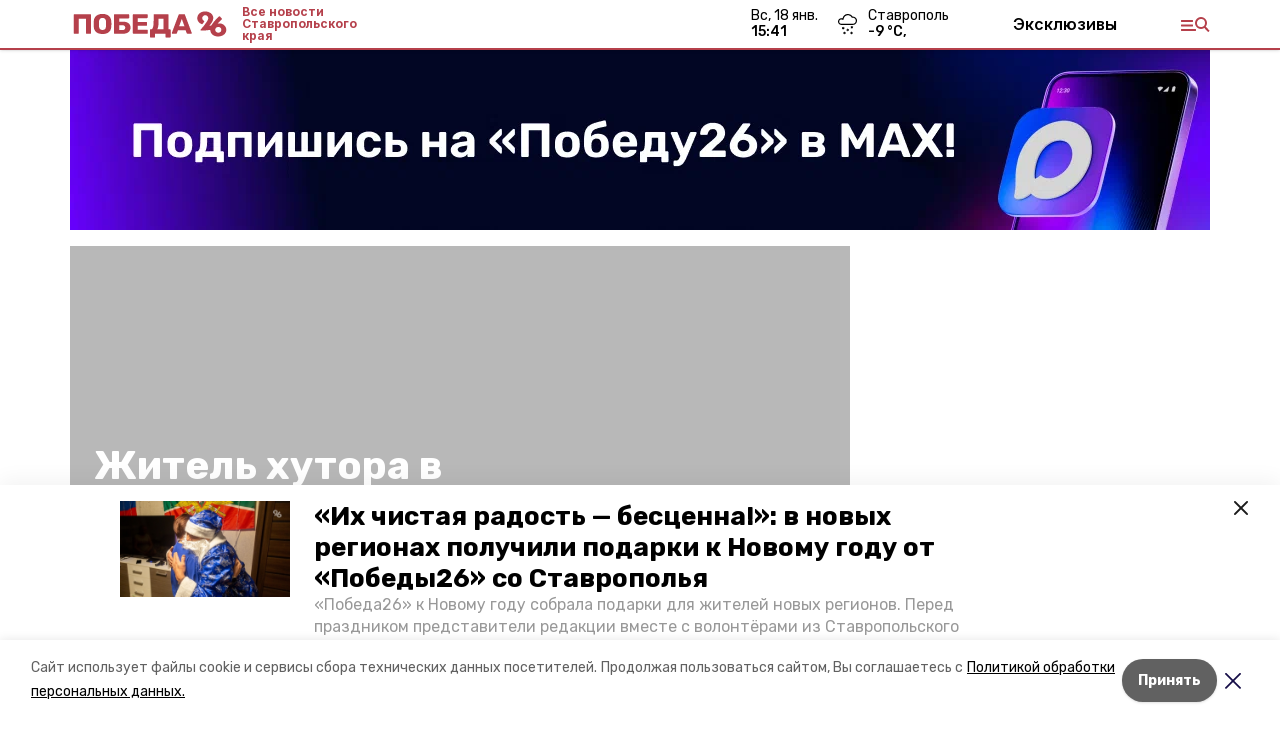

--- FILE ---
content_type: text/html; charset=utf-8
request_url: https://pobeda26.ru/news/proisshestviya/2020-07-02/zhitel-hutora-v-neftekumskom-okruge-pogib-iz-za-nepotushennoy-sigarety-146257
body_size: 17351
content:
<!DOCTYPE html><html lang="ru" translate="no"><head><link rel="preconnect" href="https://fonts.googleapis.com"/><script>window.yaContextCb = window.yaContextCb || []</script><script src="https://yandex.ru/ads/system/context.js" async=""></script><link rel="preconnect" href="https://fonts.gstatic.com" crossorigin /><meta charSet="utf-8"/><script async="" src="https://jsn.24smi.net/smi.js"></script><script>(window.smiq = window.smiq || []).push();</script><link rel="icon" href="https://pobeda26.ru/attachments/12bc32d203048b5a1e2016f0e3a2e3ff5637a476/store/1f4bbd1ac50f275d9f71d2862858d0826b671152597c51d3fc26458386c3/%D1%84%D0%B0%D0%B2%D0%B8%D0%BA%D0%BE%D0%BD%D1%8B_%D0%BF%D0%BE%D0%B1%D0%B5%D0%B4%D0%B0.ico" type="image/x-icon"/><style>:root {--active-color: #b5404b}</style><style>:root {--links-color: #b5404b</style><meta name="viewport" content="width=1250"/><meta name="yandex-verification" content="1a093051a68f9d67"/><meta name="google-site-verification" content="p1IknmpdSSZ45YqIuTtHXIcgMr2UxJJ2ykg8enX3agY"/><meta property="og:url" content="https://pobeda26.ru/news/proisshestviya/2020-07-02/zhitel-hutora-v-neftekumskom-okruge-pogib-iz-za-nepotushennoy-sigarety-146257"/><meta property="og:type" content="website"/><link rel="canonical" href="https://pobeda26.ru/news/proisshestviya/2020-07-02/zhitel-hutora-v-neftekumskom-okruge-pogib-iz-za-nepotushennoy-sigarety-146257"/><meta name="keywords" content=" "/><title>Житель хутора в Нефтекумском округе погиб из-за непотушенной сигареты</title><meta property="og:title" content="Житель хутора в Нефтекумском округе погиб из-за непотушенной сигареты"/><meta property="og:description" content="В домовладении произошёл пожар, в результате которого скончался проживавший там 50-летний мужчина. Следователи уже осмотрели место трагедии и опросили свидетелей."/><meta name="description" content="В домовладении произошёл пожар, в результате которого скончался проживавший там 50-летний мужчина. Следователи уже осмотрели место трагедии и опросили свидетелей."/><meta name="twitter:card" content="summary_large_image"/><meta name="twitter:image" content="https://pobeda26.runull"/><meta property="vk:image"/><meta property="twitter:image"/><meta property="og:image"/><link rel="amphtml" href="https://pobeda26.ru/news/proisshestviya/2020-07-02/zhitel-hutora-v-neftekumskom-okruge-pogib-iz-za-nepotushennoy-sigarety-146257?amp=1"/><meta name="next-head-count" content="23"/><link rel="preload" href="/_next/static/css/dd6187f01deea643.css" as="style"/><link rel="stylesheet" href="/_next/static/css/dd6187f01deea643.css" data-n-g=""/><link rel="preload" href="/_next/static/css/94e9cc6491dcada9.css" as="style"/><link rel="stylesheet" href="/_next/static/css/94e9cc6491dcada9.css" data-n-p=""/><noscript data-n-css=""></noscript><script defer="" nomodule="" src="/_next/static/chunks/polyfills-5cd94c89d3acac5f.js"></script><script defer="" src="/_next/static/chunks/6494.ca74cae10c649906.js"></script><script defer="" src="/_next/static/chunks/4560.06ffc7f4a241f33a.js"></script><script src="/_next/static/chunks/webpack-fd2e855103f1c7c6.js" defer=""></script><script src="/_next/static/chunks/framework-568b840ecff66744.js" defer=""></script><script src="/_next/static/chunks/main-b3fb2db701131c64.js" defer=""></script><script src="/_next/static/chunks/pages/_app-a0ea756fd36ed580.js" defer=""></script><script src="/_next/static/chunks/a4c92b5b-8873d9e3e06a0c69.js" defer=""></script><script src="/_next/static/chunks/8127-1a99a37dbac18254.js" defer=""></script><script src="/_next/static/chunks/4740-a1d1a91211c06d94.js" defer=""></script><script src="/_next/static/chunks/69-7b3166bb349219f1.js" defer=""></script><script src="/_next/static/chunks/5739-032f67374edc40a9.js" defer=""></script><script src="/_next/static/chunks/pages/news/%5Brubric%5D/%5Bdate%5D/%5Bslug%5D-d9c6076b37ac799c.js" defer=""></script><script src="/_next/static/1SoWnqBZYBpa1NDCFnmDs/_buildManifest.js" defer=""></script><script src="/_next/static/1SoWnqBZYBpa1NDCFnmDs/_ssgManifest.js" defer=""></script><script src="/_next/static/1SoWnqBZYBpa1NDCFnmDs/_middlewareManifest.js" defer=""></script><style data-href="https://fonts.googleapis.com/css2?family=Inter:wght@300;400;600;700;800;900&family=Rubik:wght@400;500;700&family=Manrope:wght@300;700;800&family=Raleway:wght@800;900&family=Montserrat:wght@400;600;700;800;900&display=swap">@font-face{font-family:'Inter';font-style:normal;font-weight:300;font-display:swap;src:url(https://fonts.gstatic.com/s/inter/v18/UcCO3FwrK3iLTeHuS_nVMrMxCp50SjIw2boKoduKmMEVuOKfMZs.woff) format('woff')}@font-face{font-family:'Inter';font-style:normal;font-weight:400;font-display:swap;src:url(https://fonts.gstatic.com/s/inter/v18/UcCO3FwrK3iLTeHuS_nVMrMxCp50SjIw2boKoduKmMEVuLyfMZs.woff) format('woff')}@font-face{font-family:'Inter';font-style:normal;font-weight:600;font-display:swap;src:url(https://fonts.gstatic.com/s/inter/v18/UcCO3FwrK3iLTeHuS_nVMrMxCp50SjIw2boKoduKmMEVuGKYMZs.woff) format('woff')}@font-face{font-family:'Inter';font-style:normal;font-weight:700;font-display:swap;src:url(https://fonts.gstatic.com/s/inter/v18/UcCO3FwrK3iLTeHuS_nVMrMxCp50SjIw2boKoduKmMEVuFuYMZs.woff) format('woff')}@font-face{font-family:'Inter';font-style:normal;font-weight:800;font-display:swap;src:url(https://fonts.gstatic.com/s/inter/v18/UcCO3FwrK3iLTeHuS_nVMrMxCp50SjIw2boKoduKmMEVuDyYMZs.woff) format('woff')}@font-face{font-family:'Inter';font-style:normal;font-weight:900;font-display:swap;src:url(https://fonts.gstatic.com/s/inter/v18/UcCO3FwrK3iLTeHuS_nVMrMxCp50SjIw2boKoduKmMEVuBWYMZs.woff) format('woff')}@font-face{font-family:'Manrope';font-style:normal;font-weight:300;font-display:swap;src:url(https://fonts.gstatic.com/s/manrope/v15/xn7_YHE41ni1AdIRqAuZuw1Bx9mbZk6jFO_G.woff) format('woff')}@font-face{font-family:'Manrope';font-style:normal;font-weight:700;font-display:swap;src:url(https://fonts.gstatic.com/s/manrope/v15/xn7_YHE41ni1AdIRqAuZuw1Bx9mbZk4aE-_G.woff) format('woff')}@font-face{font-family:'Manrope';font-style:normal;font-weight:800;font-display:swap;src:url(https://fonts.gstatic.com/s/manrope/v15/xn7_YHE41ni1AdIRqAuZuw1Bx9mbZk59E-_G.woff) format('woff')}@font-face{font-family:'Montserrat';font-style:normal;font-weight:400;font-display:swap;src:url(https://fonts.gstatic.com/s/montserrat/v29/JTUHjIg1_i6t8kCHKm4532VJOt5-QNFgpCtr6Ew9.woff) format('woff')}@font-face{font-family:'Montserrat';font-style:normal;font-weight:600;font-display:swap;src:url(https://fonts.gstatic.com/s/montserrat/v29/JTUHjIg1_i6t8kCHKm4532VJOt5-QNFgpCu170w9.woff) format('woff')}@font-face{font-family:'Montserrat';font-style:normal;font-weight:700;font-display:swap;src:url(https://fonts.gstatic.com/s/montserrat/v29/JTUHjIg1_i6t8kCHKm4532VJOt5-QNFgpCuM70w9.woff) format('woff')}@font-face{font-family:'Montserrat';font-style:normal;font-weight:800;font-display:swap;src:url(https://fonts.gstatic.com/s/montserrat/v29/JTUHjIg1_i6t8kCHKm4532VJOt5-QNFgpCvr70w9.woff) format('woff')}@font-face{font-family:'Montserrat';font-style:normal;font-weight:900;font-display:swap;src:url(https://fonts.gstatic.com/s/montserrat/v29/JTUHjIg1_i6t8kCHKm4532VJOt5-QNFgpCvC70w9.woff) format('woff')}@font-face{font-family:'Raleway';font-style:normal;font-weight:800;font-display:swap;src:url(https://fonts.gstatic.com/s/raleway/v34/1Ptxg8zYS_SKggPN4iEgvnHyvveLxVtapYCM.woff) format('woff')}@font-face{font-family:'Raleway';font-style:normal;font-weight:900;font-display:swap;src:url(https://fonts.gstatic.com/s/raleway/v34/1Ptxg8zYS_SKggPN4iEgvnHyvveLxVtzpYCM.woff) format('woff')}@font-face{font-family:'Rubik';font-style:normal;font-weight:400;font-display:swap;src:url(https://fonts.gstatic.com/s/rubik/v28/iJWZBXyIfDnIV5PNhY1KTN7Z-Yh-B4i1Uw.woff) format('woff')}@font-face{font-family:'Rubik';font-style:normal;font-weight:500;font-display:swap;src:url(https://fonts.gstatic.com/s/rubik/v28/iJWZBXyIfDnIV5PNhY1KTN7Z-Yh-NYi1Uw.woff) format('woff')}@font-face{font-family:'Rubik';font-style:normal;font-weight:700;font-display:swap;src:url(https://fonts.gstatic.com/s/rubik/v28/iJWZBXyIfDnIV5PNhY1KTN7Z-Yh-4I-1Uw.woff) format('woff')}@font-face{font-family:'Inter';font-style:normal;font-weight:300;font-display:swap;src:url(https://fonts.gstatic.com/s/inter/v18/UcC73FwrK3iLTeHuS_nVMrMxCp50SjIa2JL7W0Q5n-wU.woff2) format('woff2');unicode-range:U+0460-052F,U+1C80-1C8A,U+20B4,U+2DE0-2DFF,U+A640-A69F,U+FE2E-FE2F}@font-face{font-family:'Inter';font-style:normal;font-weight:300;font-display:swap;src:url(https://fonts.gstatic.com/s/inter/v18/UcC73FwrK3iLTeHuS_nVMrMxCp50SjIa0ZL7W0Q5n-wU.woff2) format('woff2');unicode-range:U+0301,U+0400-045F,U+0490-0491,U+04B0-04B1,U+2116}@font-face{font-family:'Inter';font-style:normal;font-weight:300;font-display:swap;src:url(https://fonts.gstatic.com/s/inter/v18/UcC73FwrK3iLTeHuS_nVMrMxCp50SjIa2ZL7W0Q5n-wU.woff2) format('woff2');unicode-range:U+1F00-1FFF}@font-face{font-family:'Inter';font-style:normal;font-weight:300;font-display:swap;src:url(https://fonts.gstatic.com/s/inter/v18/UcC73FwrK3iLTeHuS_nVMrMxCp50SjIa1pL7W0Q5n-wU.woff2) format('woff2');unicode-range:U+0370-0377,U+037A-037F,U+0384-038A,U+038C,U+038E-03A1,U+03A3-03FF}@font-face{font-family:'Inter';font-style:normal;font-weight:300;font-display:swap;src:url(https://fonts.gstatic.com/s/inter/v18/UcC73FwrK3iLTeHuS_nVMrMxCp50SjIa2pL7W0Q5n-wU.woff2) format('woff2');unicode-range:U+0102-0103,U+0110-0111,U+0128-0129,U+0168-0169,U+01A0-01A1,U+01AF-01B0,U+0300-0301,U+0303-0304,U+0308-0309,U+0323,U+0329,U+1EA0-1EF9,U+20AB}@font-face{font-family:'Inter';font-style:normal;font-weight:300;font-display:swap;src:url(https://fonts.gstatic.com/s/inter/v18/UcC73FwrK3iLTeHuS_nVMrMxCp50SjIa25L7W0Q5n-wU.woff2) format('woff2');unicode-range:U+0100-02BA,U+02BD-02C5,U+02C7-02CC,U+02CE-02D7,U+02DD-02FF,U+0304,U+0308,U+0329,U+1D00-1DBF,U+1E00-1E9F,U+1EF2-1EFF,U+2020,U+20A0-20AB,U+20AD-20C0,U+2113,U+2C60-2C7F,U+A720-A7FF}@font-face{font-family:'Inter';font-style:normal;font-weight:300;font-display:swap;src:url(https://fonts.gstatic.com/s/inter/v18/UcC73FwrK3iLTeHuS_nVMrMxCp50SjIa1ZL7W0Q5nw.woff2) format('woff2');unicode-range:U+0000-00FF,U+0131,U+0152-0153,U+02BB-02BC,U+02C6,U+02DA,U+02DC,U+0304,U+0308,U+0329,U+2000-206F,U+20AC,U+2122,U+2191,U+2193,U+2212,U+2215,U+FEFF,U+FFFD}@font-face{font-family:'Inter';font-style:normal;font-weight:400;font-display:swap;src:url(https://fonts.gstatic.com/s/inter/v18/UcC73FwrK3iLTeHuS_nVMrMxCp50SjIa2JL7W0Q5n-wU.woff2) format('woff2');unicode-range:U+0460-052F,U+1C80-1C8A,U+20B4,U+2DE0-2DFF,U+A640-A69F,U+FE2E-FE2F}@font-face{font-family:'Inter';font-style:normal;font-weight:400;font-display:swap;src:url(https://fonts.gstatic.com/s/inter/v18/UcC73FwrK3iLTeHuS_nVMrMxCp50SjIa0ZL7W0Q5n-wU.woff2) format('woff2');unicode-range:U+0301,U+0400-045F,U+0490-0491,U+04B0-04B1,U+2116}@font-face{font-family:'Inter';font-style:normal;font-weight:400;font-display:swap;src:url(https://fonts.gstatic.com/s/inter/v18/UcC73FwrK3iLTeHuS_nVMrMxCp50SjIa2ZL7W0Q5n-wU.woff2) format('woff2');unicode-range:U+1F00-1FFF}@font-face{font-family:'Inter';font-style:normal;font-weight:400;font-display:swap;src:url(https://fonts.gstatic.com/s/inter/v18/UcC73FwrK3iLTeHuS_nVMrMxCp50SjIa1pL7W0Q5n-wU.woff2) format('woff2');unicode-range:U+0370-0377,U+037A-037F,U+0384-038A,U+038C,U+038E-03A1,U+03A3-03FF}@font-face{font-family:'Inter';font-style:normal;font-weight:400;font-display:swap;src:url(https://fonts.gstatic.com/s/inter/v18/UcC73FwrK3iLTeHuS_nVMrMxCp50SjIa2pL7W0Q5n-wU.woff2) format('woff2');unicode-range:U+0102-0103,U+0110-0111,U+0128-0129,U+0168-0169,U+01A0-01A1,U+01AF-01B0,U+0300-0301,U+0303-0304,U+0308-0309,U+0323,U+0329,U+1EA0-1EF9,U+20AB}@font-face{font-family:'Inter';font-style:normal;font-weight:400;font-display:swap;src:url(https://fonts.gstatic.com/s/inter/v18/UcC73FwrK3iLTeHuS_nVMrMxCp50SjIa25L7W0Q5n-wU.woff2) format('woff2');unicode-range:U+0100-02BA,U+02BD-02C5,U+02C7-02CC,U+02CE-02D7,U+02DD-02FF,U+0304,U+0308,U+0329,U+1D00-1DBF,U+1E00-1E9F,U+1EF2-1EFF,U+2020,U+20A0-20AB,U+20AD-20C0,U+2113,U+2C60-2C7F,U+A720-A7FF}@font-face{font-family:'Inter';font-style:normal;font-weight:400;font-display:swap;src:url(https://fonts.gstatic.com/s/inter/v18/UcC73FwrK3iLTeHuS_nVMrMxCp50SjIa1ZL7W0Q5nw.woff2) format('woff2');unicode-range:U+0000-00FF,U+0131,U+0152-0153,U+02BB-02BC,U+02C6,U+02DA,U+02DC,U+0304,U+0308,U+0329,U+2000-206F,U+20AC,U+2122,U+2191,U+2193,U+2212,U+2215,U+FEFF,U+FFFD}@font-face{font-family:'Inter';font-style:normal;font-weight:600;font-display:swap;src:url(https://fonts.gstatic.com/s/inter/v18/UcC73FwrK3iLTeHuS_nVMrMxCp50SjIa2JL7W0Q5n-wU.woff2) format('woff2');unicode-range:U+0460-052F,U+1C80-1C8A,U+20B4,U+2DE0-2DFF,U+A640-A69F,U+FE2E-FE2F}@font-face{font-family:'Inter';font-style:normal;font-weight:600;font-display:swap;src:url(https://fonts.gstatic.com/s/inter/v18/UcC73FwrK3iLTeHuS_nVMrMxCp50SjIa0ZL7W0Q5n-wU.woff2) format('woff2');unicode-range:U+0301,U+0400-045F,U+0490-0491,U+04B0-04B1,U+2116}@font-face{font-family:'Inter';font-style:normal;font-weight:600;font-display:swap;src:url(https://fonts.gstatic.com/s/inter/v18/UcC73FwrK3iLTeHuS_nVMrMxCp50SjIa2ZL7W0Q5n-wU.woff2) format('woff2');unicode-range:U+1F00-1FFF}@font-face{font-family:'Inter';font-style:normal;font-weight:600;font-display:swap;src:url(https://fonts.gstatic.com/s/inter/v18/UcC73FwrK3iLTeHuS_nVMrMxCp50SjIa1pL7W0Q5n-wU.woff2) format('woff2');unicode-range:U+0370-0377,U+037A-037F,U+0384-038A,U+038C,U+038E-03A1,U+03A3-03FF}@font-face{font-family:'Inter';font-style:normal;font-weight:600;font-display:swap;src:url(https://fonts.gstatic.com/s/inter/v18/UcC73FwrK3iLTeHuS_nVMrMxCp50SjIa2pL7W0Q5n-wU.woff2) format('woff2');unicode-range:U+0102-0103,U+0110-0111,U+0128-0129,U+0168-0169,U+01A0-01A1,U+01AF-01B0,U+0300-0301,U+0303-0304,U+0308-0309,U+0323,U+0329,U+1EA0-1EF9,U+20AB}@font-face{font-family:'Inter';font-style:normal;font-weight:600;font-display:swap;src:url(https://fonts.gstatic.com/s/inter/v18/UcC73FwrK3iLTeHuS_nVMrMxCp50SjIa25L7W0Q5n-wU.woff2) format('woff2');unicode-range:U+0100-02BA,U+02BD-02C5,U+02C7-02CC,U+02CE-02D7,U+02DD-02FF,U+0304,U+0308,U+0329,U+1D00-1DBF,U+1E00-1E9F,U+1EF2-1EFF,U+2020,U+20A0-20AB,U+20AD-20C0,U+2113,U+2C60-2C7F,U+A720-A7FF}@font-face{font-family:'Inter';font-style:normal;font-weight:600;font-display:swap;src:url(https://fonts.gstatic.com/s/inter/v18/UcC73FwrK3iLTeHuS_nVMrMxCp50SjIa1ZL7W0Q5nw.woff2) format('woff2');unicode-range:U+0000-00FF,U+0131,U+0152-0153,U+02BB-02BC,U+02C6,U+02DA,U+02DC,U+0304,U+0308,U+0329,U+2000-206F,U+20AC,U+2122,U+2191,U+2193,U+2212,U+2215,U+FEFF,U+FFFD}@font-face{font-family:'Inter';font-style:normal;font-weight:700;font-display:swap;src:url(https://fonts.gstatic.com/s/inter/v18/UcC73FwrK3iLTeHuS_nVMrMxCp50SjIa2JL7W0Q5n-wU.woff2) format('woff2');unicode-range:U+0460-052F,U+1C80-1C8A,U+20B4,U+2DE0-2DFF,U+A640-A69F,U+FE2E-FE2F}@font-face{font-family:'Inter';font-style:normal;font-weight:700;font-display:swap;src:url(https://fonts.gstatic.com/s/inter/v18/UcC73FwrK3iLTeHuS_nVMrMxCp50SjIa0ZL7W0Q5n-wU.woff2) format('woff2');unicode-range:U+0301,U+0400-045F,U+0490-0491,U+04B0-04B1,U+2116}@font-face{font-family:'Inter';font-style:normal;font-weight:700;font-display:swap;src:url(https://fonts.gstatic.com/s/inter/v18/UcC73FwrK3iLTeHuS_nVMrMxCp50SjIa2ZL7W0Q5n-wU.woff2) format('woff2');unicode-range:U+1F00-1FFF}@font-face{font-family:'Inter';font-style:normal;font-weight:700;font-display:swap;src:url(https://fonts.gstatic.com/s/inter/v18/UcC73FwrK3iLTeHuS_nVMrMxCp50SjIa1pL7W0Q5n-wU.woff2) format('woff2');unicode-range:U+0370-0377,U+037A-037F,U+0384-038A,U+038C,U+038E-03A1,U+03A3-03FF}@font-face{font-family:'Inter';font-style:normal;font-weight:700;font-display:swap;src:url(https://fonts.gstatic.com/s/inter/v18/UcC73FwrK3iLTeHuS_nVMrMxCp50SjIa2pL7W0Q5n-wU.woff2) format('woff2');unicode-range:U+0102-0103,U+0110-0111,U+0128-0129,U+0168-0169,U+01A0-01A1,U+01AF-01B0,U+0300-0301,U+0303-0304,U+0308-0309,U+0323,U+0329,U+1EA0-1EF9,U+20AB}@font-face{font-family:'Inter';font-style:normal;font-weight:700;font-display:swap;src:url(https://fonts.gstatic.com/s/inter/v18/UcC73FwrK3iLTeHuS_nVMrMxCp50SjIa25L7W0Q5n-wU.woff2) format('woff2');unicode-range:U+0100-02BA,U+02BD-02C5,U+02C7-02CC,U+02CE-02D7,U+02DD-02FF,U+0304,U+0308,U+0329,U+1D00-1DBF,U+1E00-1E9F,U+1EF2-1EFF,U+2020,U+20A0-20AB,U+20AD-20C0,U+2113,U+2C60-2C7F,U+A720-A7FF}@font-face{font-family:'Inter';font-style:normal;font-weight:700;font-display:swap;src:url(https://fonts.gstatic.com/s/inter/v18/UcC73FwrK3iLTeHuS_nVMrMxCp50SjIa1ZL7W0Q5nw.woff2) format('woff2');unicode-range:U+0000-00FF,U+0131,U+0152-0153,U+02BB-02BC,U+02C6,U+02DA,U+02DC,U+0304,U+0308,U+0329,U+2000-206F,U+20AC,U+2122,U+2191,U+2193,U+2212,U+2215,U+FEFF,U+FFFD}@font-face{font-family:'Inter';font-style:normal;font-weight:800;font-display:swap;src:url(https://fonts.gstatic.com/s/inter/v18/UcC73FwrK3iLTeHuS_nVMrMxCp50SjIa2JL7W0Q5n-wU.woff2) format('woff2');unicode-range:U+0460-052F,U+1C80-1C8A,U+20B4,U+2DE0-2DFF,U+A640-A69F,U+FE2E-FE2F}@font-face{font-family:'Inter';font-style:normal;font-weight:800;font-display:swap;src:url(https://fonts.gstatic.com/s/inter/v18/UcC73FwrK3iLTeHuS_nVMrMxCp50SjIa0ZL7W0Q5n-wU.woff2) format('woff2');unicode-range:U+0301,U+0400-045F,U+0490-0491,U+04B0-04B1,U+2116}@font-face{font-family:'Inter';font-style:normal;font-weight:800;font-display:swap;src:url(https://fonts.gstatic.com/s/inter/v18/UcC73FwrK3iLTeHuS_nVMrMxCp50SjIa2ZL7W0Q5n-wU.woff2) format('woff2');unicode-range:U+1F00-1FFF}@font-face{font-family:'Inter';font-style:normal;font-weight:800;font-display:swap;src:url(https://fonts.gstatic.com/s/inter/v18/UcC73FwrK3iLTeHuS_nVMrMxCp50SjIa1pL7W0Q5n-wU.woff2) format('woff2');unicode-range:U+0370-0377,U+037A-037F,U+0384-038A,U+038C,U+038E-03A1,U+03A3-03FF}@font-face{font-family:'Inter';font-style:normal;font-weight:800;font-display:swap;src:url(https://fonts.gstatic.com/s/inter/v18/UcC73FwrK3iLTeHuS_nVMrMxCp50SjIa2pL7W0Q5n-wU.woff2) format('woff2');unicode-range:U+0102-0103,U+0110-0111,U+0128-0129,U+0168-0169,U+01A0-01A1,U+01AF-01B0,U+0300-0301,U+0303-0304,U+0308-0309,U+0323,U+0329,U+1EA0-1EF9,U+20AB}@font-face{font-family:'Inter';font-style:normal;font-weight:800;font-display:swap;src:url(https://fonts.gstatic.com/s/inter/v18/UcC73FwrK3iLTeHuS_nVMrMxCp50SjIa25L7W0Q5n-wU.woff2) format('woff2');unicode-range:U+0100-02BA,U+02BD-02C5,U+02C7-02CC,U+02CE-02D7,U+02DD-02FF,U+0304,U+0308,U+0329,U+1D00-1DBF,U+1E00-1E9F,U+1EF2-1EFF,U+2020,U+20A0-20AB,U+20AD-20C0,U+2113,U+2C60-2C7F,U+A720-A7FF}@font-face{font-family:'Inter';font-style:normal;font-weight:800;font-display:swap;src:url(https://fonts.gstatic.com/s/inter/v18/UcC73FwrK3iLTeHuS_nVMrMxCp50SjIa1ZL7W0Q5nw.woff2) format('woff2');unicode-range:U+0000-00FF,U+0131,U+0152-0153,U+02BB-02BC,U+02C6,U+02DA,U+02DC,U+0304,U+0308,U+0329,U+2000-206F,U+20AC,U+2122,U+2191,U+2193,U+2212,U+2215,U+FEFF,U+FFFD}@font-face{font-family:'Inter';font-style:normal;font-weight:900;font-display:swap;src:url(https://fonts.gstatic.com/s/inter/v18/UcC73FwrK3iLTeHuS_nVMrMxCp50SjIa2JL7W0Q5n-wU.woff2) format('woff2');unicode-range:U+0460-052F,U+1C80-1C8A,U+20B4,U+2DE0-2DFF,U+A640-A69F,U+FE2E-FE2F}@font-face{font-family:'Inter';font-style:normal;font-weight:900;font-display:swap;src:url(https://fonts.gstatic.com/s/inter/v18/UcC73FwrK3iLTeHuS_nVMrMxCp50SjIa0ZL7W0Q5n-wU.woff2) format('woff2');unicode-range:U+0301,U+0400-045F,U+0490-0491,U+04B0-04B1,U+2116}@font-face{font-family:'Inter';font-style:normal;font-weight:900;font-display:swap;src:url(https://fonts.gstatic.com/s/inter/v18/UcC73FwrK3iLTeHuS_nVMrMxCp50SjIa2ZL7W0Q5n-wU.woff2) format('woff2');unicode-range:U+1F00-1FFF}@font-face{font-family:'Inter';font-style:normal;font-weight:900;font-display:swap;src:url(https://fonts.gstatic.com/s/inter/v18/UcC73FwrK3iLTeHuS_nVMrMxCp50SjIa1pL7W0Q5n-wU.woff2) format('woff2');unicode-range:U+0370-0377,U+037A-037F,U+0384-038A,U+038C,U+038E-03A1,U+03A3-03FF}@font-face{font-family:'Inter';font-style:normal;font-weight:900;font-display:swap;src:url(https://fonts.gstatic.com/s/inter/v18/UcC73FwrK3iLTeHuS_nVMrMxCp50SjIa2pL7W0Q5n-wU.woff2) format('woff2');unicode-range:U+0102-0103,U+0110-0111,U+0128-0129,U+0168-0169,U+01A0-01A1,U+01AF-01B0,U+0300-0301,U+0303-0304,U+0308-0309,U+0323,U+0329,U+1EA0-1EF9,U+20AB}@font-face{font-family:'Inter';font-style:normal;font-weight:900;font-display:swap;src:url(https://fonts.gstatic.com/s/inter/v18/UcC73FwrK3iLTeHuS_nVMrMxCp50SjIa25L7W0Q5n-wU.woff2) format('woff2');unicode-range:U+0100-02BA,U+02BD-02C5,U+02C7-02CC,U+02CE-02D7,U+02DD-02FF,U+0304,U+0308,U+0329,U+1D00-1DBF,U+1E00-1E9F,U+1EF2-1EFF,U+2020,U+20A0-20AB,U+20AD-20C0,U+2113,U+2C60-2C7F,U+A720-A7FF}@font-face{font-family:'Inter';font-style:normal;font-weight:900;font-display:swap;src:url(https://fonts.gstatic.com/s/inter/v18/UcC73FwrK3iLTeHuS_nVMrMxCp50SjIa1ZL7W0Q5nw.woff2) format('woff2');unicode-range:U+0000-00FF,U+0131,U+0152-0153,U+02BB-02BC,U+02C6,U+02DA,U+02DC,U+0304,U+0308,U+0329,U+2000-206F,U+20AC,U+2122,U+2191,U+2193,U+2212,U+2215,U+FEFF,U+FFFD}@font-face{font-family:'Manrope';font-style:normal;font-weight:300;font-display:swap;src:url(https://fonts.gstatic.com/s/manrope/v15/xn7gYHE41ni1AdIRggqxSvfedN62Zw.woff2) format('woff2');unicode-range:U+0460-052F,U+1C80-1C8A,U+20B4,U+2DE0-2DFF,U+A640-A69F,U+FE2E-FE2F}@font-face{font-family:'Manrope';font-style:normal;font-weight:300;font-display:swap;src:url(https://fonts.gstatic.com/s/manrope/v15/xn7gYHE41ni1AdIRggOxSvfedN62Zw.woff2) format('woff2');unicode-range:U+0301,U+0400-045F,U+0490-0491,U+04B0-04B1,U+2116}@font-face{font-family:'Manrope';font-style:normal;font-weight:300;font-display:swap;src:url(https://fonts.gstatic.com/s/manrope/v15/xn7gYHE41ni1AdIRggSxSvfedN62Zw.woff2) format('woff2');unicode-range:U+0370-0377,U+037A-037F,U+0384-038A,U+038C,U+038E-03A1,U+03A3-03FF}@font-face{font-family:'Manrope';font-style:normal;font-weight:300;font-display:swap;src:url(https://fonts.gstatic.com/s/manrope/v15/xn7gYHE41ni1AdIRggixSvfedN62Zw.woff2) format('woff2');unicode-range:U+0102-0103,U+0110-0111,U+0128-0129,U+0168-0169,U+01A0-01A1,U+01AF-01B0,U+0300-0301,U+0303-0304,U+0308-0309,U+0323,U+0329,U+1EA0-1EF9,U+20AB}@font-face{font-family:'Manrope';font-style:normal;font-weight:300;font-display:swap;src:url(https://fonts.gstatic.com/s/manrope/v15/xn7gYHE41ni1AdIRggmxSvfedN62Zw.woff2) format('woff2');unicode-range:U+0100-02BA,U+02BD-02C5,U+02C7-02CC,U+02CE-02D7,U+02DD-02FF,U+0304,U+0308,U+0329,U+1D00-1DBF,U+1E00-1E9F,U+1EF2-1EFF,U+2020,U+20A0-20AB,U+20AD-20C0,U+2113,U+2C60-2C7F,U+A720-A7FF}@font-face{font-family:'Manrope';font-style:normal;font-weight:300;font-display:swap;src:url(https://fonts.gstatic.com/s/manrope/v15/xn7gYHE41ni1AdIRggexSvfedN4.woff2) format('woff2');unicode-range:U+0000-00FF,U+0131,U+0152-0153,U+02BB-02BC,U+02C6,U+02DA,U+02DC,U+0304,U+0308,U+0329,U+2000-206F,U+20AC,U+2122,U+2191,U+2193,U+2212,U+2215,U+FEFF,U+FFFD}@font-face{font-family:'Manrope';font-style:normal;font-weight:700;font-display:swap;src:url(https://fonts.gstatic.com/s/manrope/v15/xn7gYHE41ni1AdIRggqxSvfedN62Zw.woff2) format('woff2');unicode-range:U+0460-052F,U+1C80-1C8A,U+20B4,U+2DE0-2DFF,U+A640-A69F,U+FE2E-FE2F}@font-face{font-family:'Manrope';font-style:normal;font-weight:700;font-display:swap;src:url(https://fonts.gstatic.com/s/manrope/v15/xn7gYHE41ni1AdIRggOxSvfedN62Zw.woff2) format('woff2');unicode-range:U+0301,U+0400-045F,U+0490-0491,U+04B0-04B1,U+2116}@font-face{font-family:'Manrope';font-style:normal;font-weight:700;font-display:swap;src:url(https://fonts.gstatic.com/s/manrope/v15/xn7gYHE41ni1AdIRggSxSvfedN62Zw.woff2) format('woff2');unicode-range:U+0370-0377,U+037A-037F,U+0384-038A,U+038C,U+038E-03A1,U+03A3-03FF}@font-face{font-family:'Manrope';font-style:normal;font-weight:700;font-display:swap;src:url(https://fonts.gstatic.com/s/manrope/v15/xn7gYHE41ni1AdIRggixSvfedN62Zw.woff2) format('woff2');unicode-range:U+0102-0103,U+0110-0111,U+0128-0129,U+0168-0169,U+01A0-01A1,U+01AF-01B0,U+0300-0301,U+0303-0304,U+0308-0309,U+0323,U+0329,U+1EA0-1EF9,U+20AB}@font-face{font-family:'Manrope';font-style:normal;font-weight:700;font-display:swap;src:url(https://fonts.gstatic.com/s/manrope/v15/xn7gYHE41ni1AdIRggmxSvfedN62Zw.woff2) format('woff2');unicode-range:U+0100-02BA,U+02BD-02C5,U+02C7-02CC,U+02CE-02D7,U+02DD-02FF,U+0304,U+0308,U+0329,U+1D00-1DBF,U+1E00-1E9F,U+1EF2-1EFF,U+2020,U+20A0-20AB,U+20AD-20C0,U+2113,U+2C60-2C7F,U+A720-A7FF}@font-face{font-family:'Manrope';font-style:normal;font-weight:700;font-display:swap;src:url(https://fonts.gstatic.com/s/manrope/v15/xn7gYHE41ni1AdIRggexSvfedN4.woff2) format('woff2');unicode-range:U+0000-00FF,U+0131,U+0152-0153,U+02BB-02BC,U+02C6,U+02DA,U+02DC,U+0304,U+0308,U+0329,U+2000-206F,U+20AC,U+2122,U+2191,U+2193,U+2212,U+2215,U+FEFF,U+FFFD}@font-face{font-family:'Manrope';font-style:normal;font-weight:800;font-display:swap;src:url(https://fonts.gstatic.com/s/manrope/v15/xn7gYHE41ni1AdIRggqxSvfedN62Zw.woff2) format('woff2');unicode-range:U+0460-052F,U+1C80-1C8A,U+20B4,U+2DE0-2DFF,U+A640-A69F,U+FE2E-FE2F}@font-face{font-family:'Manrope';font-style:normal;font-weight:800;font-display:swap;src:url(https://fonts.gstatic.com/s/manrope/v15/xn7gYHE41ni1AdIRggOxSvfedN62Zw.woff2) format('woff2');unicode-range:U+0301,U+0400-045F,U+0490-0491,U+04B0-04B1,U+2116}@font-face{font-family:'Manrope';font-style:normal;font-weight:800;font-display:swap;src:url(https://fonts.gstatic.com/s/manrope/v15/xn7gYHE41ni1AdIRggSxSvfedN62Zw.woff2) format('woff2');unicode-range:U+0370-0377,U+037A-037F,U+0384-038A,U+038C,U+038E-03A1,U+03A3-03FF}@font-face{font-family:'Manrope';font-style:normal;font-weight:800;font-display:swap;src:url(https://fonts.gstatic.com/s/manrope/v15/xn7gYHE41ni1AdIRggixSvfedN62Zw.woff2) format('woff2');unicode-range:U+0102-0103,U+0110-0111,U+0128-0129,U+0168-0169,U+01A0-01A1,U+01AF-01B0,U+0300-0301,U+0303-0304,U+0308-0309,U+0323,U+0329,U+1EA0-1EF9,U+20AB}@font-face{font-family:'Manrope';font-style:normal;font-weight:800;font-display:swap;src:url(https://fonts.gstatic.com/s/manrope/v15/xn7gYHE41ni1AdIRggmxSvfedN62Zw.woff2) format('woff2');unicode-range:U+0100-02BA,U+02BD-02C5,U+02C7-02CC,U+02CE-02D7,U+02DD-02FF,U+0304,U+0308,U+0329,U+1D00-1DBF,U+1E00-1E9F,U+1EF2-1EFF,U+2020,U+20A0-20AB,U+20AD-20C0,U+2113,U+2C60-2C7F,U+A720-A7FF}@font-face{font-family:'Manrope';font-style:normal;font-weight:800;font-display:swap;src:url(https://fonts.gstatic.com/s/manrope/v15/xn7gYHE41ni1AdIRggexSvfedN4.woff2) format('woff2');unicode-range:U+0000-00FF,U+0131,U+0152-0153,U+02BB-02BC,U+02C6,U+02DA,U+02DC,U+0304,U+0308,U+0329,U+2000-206F,U+20AC,U+2122,U+2191,U+2193,U+2212,U+2215,U+FEFF,U+FFFD}@font-face{font-family:'Montserrat';font-style:normal;font-weight:400;font-display:swap;src:url(https://fonts.gstatic.com/s/montserrat/v29/JTUSjIg1_i6t8kCHKm459WRhyyTh89ZNpQ.woff2) format('woff2');unicode-range:U+0460-052F,U+1C80-1C8A,U+20B4,U+2DE0-2DFF,U+A640-A69F,U+FE2E-FE2F}@font-face{font-family:'Montserrat';font-style:normal;font-weight:400;font-display:swap;src:url(https://fonts.gstatic.com/s/montserrat/v29/JTUSjIg1_i6t8kCHKm459W1hyyTh89ZNpQ.woff2) format('woff2');unicode-range:U+0301,U+0400-045F,U+0490-0491,U+04B0-04B1,U+2116}@font-face{font-family:'Montserrat';font-style:normal;font-weight:400;font-display:swap;src:url(https://fonts.gstatic.com/s/montserrat/v29/JTUSjIg1_i6t8kCHKm459WZhyyTh89ZNpQ.woff2) format('woff2');unicode-range:U+0102-0103,U+0110-0111,U+0128-0129,U+0168-0169,U+01A0-01A1,U+01AF-01B0,U+0300-0301,U+0303-0304,U+0308-0309,U+0323,U+0329,U+1EA0-1EF9,U+20AB}@font-face{font-family:'Montserrat';font-style:normal;font-weight:400;font-display:swap;src:url(https://fonts.gstatic.com/s/montserrat/v29/JTUSjIg1_i6t8kCHKm459WdhyyTh89ZNpQ.woff2) format('woff2');unicode-range:U+0100-02BA,U+02BD-02C5,U+02C7-02CC,U+02CE-02D7,U+02DD-02FF,U+0304,U+0308,U+0329,U+1D00-1DBF,U+1E00-1E9F,U+1EF2-1EFF,U+2020,U+20A0-20AB,U+20AD-20C0,U+2113,U+2C60-2C7F,U+A720-A7FF}@font-face{font-family:'Montserrat';font-style:normal;font-weight:400;font-display:swap;src:url(https://fonts.gstatic.com/s/montserrat/v29/JTUSjIg1_i6t8kCHKm459WlhyyTh89Y.woff2) format('woff2');unicode-range:U+0000-00FF,U+0131,U+0152-0153,U+02BB-02BC,U+02C6,U+02DA,U+02DC,U+0304,U+0308,U+0329,U+2000-206F,U+20AC,U+2122,U+2191,U+2193,U+2212,U+2215,U+FEFF,U+FFFD}@font-face{font-family:'Montserrat';font-style:normal;font-weight:600;font-display:swap;src:url(https://fonts.gstatic.com/s/montserrat/v29/JTUSjIg1_i6t8kCHKm459WRhyyTh89ZNpQ.woff2) format('woff2');unicode-range:U+0460-052F,U+1C80-1C8A,U+20B4,U+2DE0-2DFF,U+A640-A69F,U+FE2E-FE2F}@font-face{font-family:'Montserrat';font-style:normal;font-weight:600;font-display:swap;src:url(https://fonts.gstatic.com/s/montserrat/v29/JTUSjIg1_i6t8kCHKm459W1hyyTh89ZNpQ.woff2) format('woff2');unicode-range:U+0301,U+0400-045F,U+0490-0491,U+04B0-04B1,U+2116}@font-face{font-family:'Montserrat';font-style:normal;font-weight:600;font-display:swap;src:url(https://fonts.gstatic.com/s/montserrat/v29/JTUSjIg1_i6t8kCHKm459WZhyyTh89ZNpQ.woff2) format('woff2');unicode-range:U+0102-0103,U+0110-0111,U+0128-0129,U+0168-0169,U+01A0-01A1,U+01AF-01B0,U+0300-0301,U+0303-0304,U+0308-0309,U+0323,U+0329,U+1EA0-1EF9,U+20AB}@font-face{font-family:'Montserrat';font-style:normal;font-weight:600;font-display:swap;src:url(https://fonts.gstatic.com/s/montserrat/v29/JTUSjIg1_i6t8kCHKm459WdhyyTh89ZNpQ.woff2) format('woff2');unicode-range:U+0100-02BA,U+02BD-02C5,U+02C7-02CC,U+02CE-02D7,U+02DD-02FF,U+0304,U+0308,U+0329,U+1D00-1DBF,U+1E00-1E9F,U+1EF2-1EFF,U+2020,U+20A0-20AB,U+20AD-20C0,U+2113,U+2C60-2C7F,U+A720-A7FF}@font-face{font-family:'Montserrat';font-style:normal;font-weight:600;font-display:swap;src:url(https://fonts.gstatic.com/s/montserrat/v29/JTUSjIg1_i6t8kCHKm459WlhyyTh89Y.woff2) format('woff2');unicode-range:U+0000-00FF,U+0131,U+0152-0153,U+02BB-02BC,U+02C6,U+02DA,U+02DC,U+0304,U+0308,U+0329,U+2000-206F,U+20AC,U+2122,U+2191,U+2193,U+2212,U+2215,U+FEFF,U+FFFD}@font-face{font-family:'Montserrat';font-style:normal;font-weight:700;font-display:swap;src:url(https://fonts.gstatic.com/s/montserrat/v29/JTUSjIg1_i6t8kCHKm459WRhyyTh89ZNpQ.woff2) format('woff2');unicode-range:U+0460-052F,U+1C80-1C8A,U+20B4,U+2DE0-2DFF,U+A640-A69F,U+FE2E-FE2F}@font-face{font-family:'Montserrat';font-style:normal;font-weight:700;font-display:swap;src:url(https://fonts.gstatic.com/s/montserrat/v29/JTUSjIg1_i6t8kCHKm459W1hyyTh89ZNpQ.woff2) format('woff2');unicode-range:U+0301,U+0400-045F,U+0490-0491,U+04B0-04B1,U+2116}@font-face{font-family:'Montserrat';font-style:normal;font-weight:700;font-display:swap;src:url(https://fonts.gstatic.com/s/montserrat/v29/JTUSjIg1_i6t8kCHKm459WZhyyTh89ZNpQ.woff2) format('woff2');unicode-range:U+0102-0103,U+0110-0111,U+0128-0129,U+0168-0169,U+01A0-01A1,U+01AF-01B0,U+0300-0301,U+0303-0304,U+0308-0309,U+0323,U+0329,U+1EA0-1EF9,U+20AB}@font-face{font-family:'Montserrat';font-style:normal;font-weight:700;font-display:swap;src:url(https://fonts.gstatic.com/s/montserrat/v29/JTUSjIg1_i6t8kCHKm459WdhyyTh89ZNpQ.woff2) format('woff2');unicode-range:U+0100-02BA,U+02BD-02C5,U+02C7-02CC,U+02CE-02D7,U+02DD-02FF,U+0304,U+0308,U+0329,U+1D00-1DBF,U+1E00-1E9F,U+1EF2-1EFF,U+2020,U+20A0-20AB,U+20AD-20C0,U+2113,U+2C60-2C7F,U+A720-A7FF}@font-face{font-family:'Montserrat';font-style:normal;font-weight:700;font-display:swap;src:url(https://fonts.gstatic.com/s/montserrat/v29/JTUSjIg1_i6t8kCHKm459WlhyyTh89Y.woff2) format('woff2');unicode-range:U+0000-00FF,U+0131,U+0152-0153,U+02BB-02BC,U+02C6,U+02DA,U+02DC,U+0304,U+0308,U+0329,U+2000-206F,U+20AC,U+2122,U+2191,U+2193,U+2212,U+2215,U+FEFF,U+FFFD}@font-face{font-family:'Montserrat';font-style:normal;font-weight:800;font-display:swap;src:url(https://fonts.gstatic.com/s/montserrat/v29/JTUSjIg1_i6t8kCHKm459WRhyyTh89ZNpQ.woff2) format('woff2');unicode-range:U+0460-052F,U+1C80-1C8A,U+20B4,U+2DE0-2DFF,U+A640-A69F,U+FE2E-FE2F}@font-face{font-family:'Montserrat';font-style:normal;font-weight:800;font-display:swap;src:url(https://fonts.gstatic.com/s/montserrat/v29/JTUSjIg1_i6t8kCHKm459W1hyyTh89ZNpQ.woff2) format('woff2');unicode-range:U+0301,U+0400-045F,U+0490-0491,U+04B0-04B1,U+2116}@font-face{font-family:'Montserrat';font-style:normal;font-weight:800;font-display:swap;src:url(https://fonts.gstatic.com/s/montserrat/v29/JTUSjIg1_i6t8kCHKm459WZhyyTh89ZNpQ.woff2) format('woff2');unicode-range:U+0102-0103,U+0110-0111,U+0128-0129,U+0168-0169,U+01A0-01A1,U+01AF-01B0,U+0300-0301,U+0303-0304,U+0308-0309,U+0323,U+0329,U+1EA0-1EF9,U+20AB}@font-face{font-family:'Montserrat';font-style:normal;font-weight:800;font-display:swap;src:url(https://fonts.gstatic.com/s/montserrat/v29/JTUSjIg1_i6t8kCHKm459WdhyyTh89ZNpQ.woff2) format('woff2');unicode-range:U+0100-02BA,U+02BD-02C5,U+02C7-02CC,U+02CE-02D7,U+02DD-02FF,U+0304,U+0308,U+0329,U+1D00-1DBF,U+1E00-1E9F,U+1EF2-1EFF,U+2020,U+20A0-20AB,U+20AD-20C0,U+2113,U+2C60-2C7F,U+A720-A7FF}@font-face{font-family:'Montserrat';font-style:normal;font-weight:800;font-display:swap;src:url(https://fonts.gstatic.com/s/montserrat/v29/JTUSjIg1_i6t8kCHKm459WlhyyTh89Y.woff2) format('woff2');unicode-range:U+0000-00FF,U+0131,U+0152-0153,U+02BB-02BC,U+02C6,U+02DA,U+02DC,U+0304,U+0308,U+0329,U+2000-206F,U+20AC,U+2122,U+2191,U+2193,U+2212,U+2215,U+FEFF,U+FFFD}@font-face{font-family:'Montserrat';font-style:normal;font-weight:900;font-display:swap;src:url(https://fonts.gstatic.com/s/montserrat/v29/JTUSjIg1_i6t8kCHKm459WRhyyTh89ZNpQ.woff2) format('woff2');unicode-range:U+0460-052F,U+1C80-1C8A,U+20B4,U+2DE0-2DFF,U+A640-A69F,U+FE2E-FE2F}@font-face{font-family:'Montserrat';font-style:normal;font-weight:900;font-display:swap;src:url(https://fonts.gstatic.com/s/montserrat/v29/JTUSjIg1_i6t8kCHKm459W1hyyTh89ZNpQ.woff2) format('woff2');unicode-range:U+0301,U+0400-045F,U+0490-0491,U+04B0-04B1,U+2116}@font-face{font-family:'Montserrat';font-style:normal;font-weight:900;font-display:swap;src:url(https://fonts.gstatic.com/s/montserrat/v29/JTUSjIg1_i6t8kCHKm459WZhyyTh89ZNpQ.woff2) format('woff2');unicode-range:U+0102-0103,U+0110-0111,U+0128-0129,U+0168-0169,U+01A0-01A1,U+01AF-01B0,U+0300-0301,U+0303-0304,U+0308-0309,U+0323,U+0329,U+1EA0-1EF9,U+20AB}@font-face{font-family:'Montserrat';font-style:normal;font-weight:900;font-display:swap;src:url(https://fonts.gstatic.com/s/montserrat/v29/JTUSjIg1_i6t8kCHKm459WdhyyTh89ZNpQ.woff2) format('woff2');unicode-range:U+0100-02BA,U+02BD-02C5,U+02C7-02CC,U+02CE-02D7,U+02DD-02FF,U+0304,U+0308,U+0329,U+1D00-1DBF,U+1E00-1E9F,U+1EF2-1EFF,U+2020,U+20A0-20AB,U+20AD-20C0,U+2113,U+2C60-2C7F,U+A720-A7FF}@font-face{font-family:'Montserrat';font-style:normal;font-weight:900;font-display:swap;src:url(https://fonts.gstatic.com/s/montserrat/v29/JTUSjIg1_i6t8kCHKm459WlhyyTh89Y.woff2) format('woff2');unicode-range:U+0000-00FF,U+0131,U+0152-0153,U+02BB-02BC,U+02C6,U+02DA,U+02DC,U+0304,U+0308,U+0329,U+2000-206F,U+20AC,U+2122,U+2191,U+2193,U+2212,U+2215,U+FEFF,U+FFFD}@font-face{font-family:'Raleway';font-style:normal;font-weight:800;font-display:swap;src:url(https://fonts.gstatic.com/s/raleway/v34/1Ptug8zYS_SKggPNyCAIT4ttDfCmxA.woff2) format('woff2');unicode-range:U+0460-052F,U+1C80-1C8A,U+20B4,U+2DE0-2DFF,U+A640-A69F,U+FE2E-FE2F}@font-face{font-family:'Raleway';font-style:normal;font-weight:800;font-display:swap;src:url(https://fonts.gstatic.com/s/raleway/v34/1Ptug8zYS_SKggPNyCkIT4ttDfCmxA.woff2) format('woff2');unicode-range:U+0301,U+0400-045F,U+0490-0491,U+04B0-04B1,U+2116}@font-face{font-family:'Raleway';font-style:normal;font-weight:800;font-display:swap;src:url(https://fonts.gstatic.com/s/raleway/v34/1Ptug8zYS_SKggPNyCIIT4ttDfCmxA.woff2) format('woff2');unicode-range:U+0102-0103,U+0110-0111,U+0128-0129,U+0168-0169,U+01A0-01A1,U+01AF-01B0,U+0300-0301,U+0303-0304,U+0308-0309,U+0323,U+0329,U+1EA0-1EF9,U+20AB}@font-face{font-family:'Raleway';font-style:normal;font-weight:800;font-display:swap;src:url(https://fonts.gstatic.com/s/raleway/v34/1Ptug8zYS_SKggPNyCMIT4ttDfCmxA.woff2) format('woff2');unicode-range:U+0100-02BA,U+02BD-02C5,U+02C7-02CC,U+02CE-02D7,U+02DD-02FF,U+0304,U+0308,U+0329,U+1D00-1DBF,U+1E00-1E9F,U+1EF2-1EFF,U+2020,U+20A0-20AB,U+20AD-20C0,U+2113,U+2C60-2C7F,U+A720-A7FF}@font-face{font-family:'Raleway';font-style:normal;font-weight:800;font-display:swap;src:url(https://fonts.gstatic.com/s/raleway/v34/1Ptug8zYS_SKggPNyC0IT4ttDfA.woff2) format('woff2');unicode-range:U+0000-00FF,U+0131,U+0152-0153,U+02BB-02BC,U+02C6,U+02DA,U+02DC,U+0304,U+0308,U+0329,U+2000-206F,U+20AC,U+2122,U+2191,U+2193,U+2212,U+2215,U+FEFF,U+FFFD}@font-face{font-family:'Raleway';font-style:normal;font-weight:900;font-display:swap;src:url(https://fonts.gstatic.com/s/raleway/v34/1Ptug8zYS_SKggPNyCAIT4ttDfCmxA.woff2) format('woff2');unicode-range:U+0460-052F,U+1C80-1C8A,U+20B4,U+2DE0-2DFF,U+A640-A69F,U+FE2E-FE2F}@font-face{font-family:'Raleway';font-style:normal;font-weight:900;font-display:swap;src:url(https://fonts.gstatic.com/s/raleway/v34/1Ptug8zYS_SKggPNyCkIT4ttDfCmxA.woff2) format('woff2');unicode-range:U+0301,U+0400-045F,U+0490-0491,U+04B0-04B1,U+2116}@font-face{font-family:'Raleway';font-style:normal;font-weight:900;font-display:swap;src:url(https://fonts.gstatic.com/s/raleway/v34/1Ptug8zYS_SKggPNyCIIT4ttDfCmxA.woff2) format('woff2');unicode-range:U+0102-0103,U+0110-0111,U+0128-0129,U+0168-0169,U+01A0-01A1,U+01AF-01B0,U+0300-0301,U+0303-0304,U+0308-0309,U+0323,U+0329,U+1EA0-1EF9,U+20AB}@font-face{font-family:'Raleway';font-style:normal;font-weight:900;font-display:swap;src:url(https://fonts.gstatic.com/s/raleway/v34/1Ptug8zYS_SKggPNyCMIT4ttDfCmxA.woff2) format('woff2');unicode-range:U+0100-02BA,U+02BD-02C5,U+02C7-02CC,U+02CE-02D7,U+02DD-02FF,U+0304,U+0308,U+0329,U+1D00-1DBF,U+1E00-1E9F,U+1EF2-1EFF,U+2020,U+20A0-20AB,U+20AD-20C0,U+2113,U+2C60-2C7F,U+A720-A7FF}@font-face{font-family:'Raleway';font-style:normal;font-weight:900;font-display:swap;src:url(https://fonts.gstatic.com/s/raleway/v34/1Ptug8zYS_SKggPNyC0IT4ttDfA.woff2) format('woff2');unicode-range:U+0000-00FF,U+0131,U+0152-0153,U+02BB-02BC,U+02C6,U+02DA,U+02DC,U+0304,U+0308,U+0329,U+2000-206F,U+20AC,U+2122,U+2191,U+2193,U+2212,U+2215,U+FEFF,U+FFFD}@font-face{font-family:'Rubik';font-style:normal;font-weight:400;font-display:swap;src:url(https://fonts.gstatic.com/s/rubik/v28/iJWKBXyIfDnIV7nErXyw023e1Ik.woff2) format('woff2');unicode-range:U+0600-06FF,U+0750-077F,U+0870-088E,U+0890-0891,U+0897-08E1,U+08E3-08FF,U+200C-200E,U+2010-2011,U+204F,U+2E41,U+FB50-FDFF,U+FE70-FE74,U+FE76-FEFC,U+102E0-102FB,U+10E60-10E7E,U+10EC2-10EC4,U+10EFC-10EFF,U+1EE00-1EE03,U+1EE05-1EE1F,U+1EE21-1EE22,U+1EE24,U+1EE27,U+1EE29-1EE32,U+1EE34-1EE37,U+1EE39,U+1EE3B,U+1EE42,U+1EE47,U+1EE49,U+1EE4B,U+1EE4D-1EE4F,U+1EE51-1EE52,U+1EE54,U+1EE57,U+1EE59,U+1EE5B,U+1EE5D,U+1EE5F,U+1EE61-1EE62,U+1EE64,U+1EE67-1EE6A,U+1EE6C-1EE72,U+1EE74-1EE77,U+1EE79-1EE7C,U+1EE7E,U+1EE80-1EE89,U+1EE8B-1EE9B,U+1EEA1-1EEA3,U+1EEA5-1EEA9,U+1EEAB-1EEBB,U+1EEF0-1EEF1}@font-face{font-family:'Rubik';font-style:normal;font-weight:400;font-display:swap;src:url(https://fonts.gstatic.com/s/rubik/v28/iJWKBXyIfDnIV7nMrXyw023e1Ik.woff2) format('woff2');unicode-range:U+0460-052F,U+1C80-1C8A,U+20B4,U+2DE0-2DFF,U+A640-A69F,U+FE2E-FE2F}@font-face{font-family:'Rubik';font-style:normal;font-weight:400;font-display:swap;src:url(https://fonts.gstatic.com/s/rubik/v28/iJWKBXyIfDnIV7nFrXyw023e1Ik.woff2) format('woff2');unicode-range:U+0301,U+0400-045F,U+0490-0491,U+04B0-04B1,U+2116}@font-face{font-family:'Rubik';font-style:normal;font-weight:400;font-display:swap;src:url(https://fonts.gstatic.com/s/rubik/v28/iJWKBXyIfDnIV7nDrXyw023e1Ik.woff2) format('woff2');unicode-range:U+0307-0308,U+0590-05FF,U+200C-2010,U+20AA,U+25CC,U+FB1D-FB4F}@font-face{font-family:'Rubik';font-style:normal;font-weight:400;font-display:swap;src:url(https://fonts.gstatic.com/s/rubik/v28/iJWKBXyIfDnIV7nPrXyw023e1Ik.woff2) format('woff2');unicode-range:U+0100-02BA,U+02BD-02C5,U+02C7-02CC,U+02CE-02D7,U+02DD-02FF,U+0304,U+0308,U+0329,U+1D00-1DBF,U+1E00-1E9F,U+1EF2-1EFF,U+2020,U+20A0-20AB,U+20AD-20C0,U+2113,U+2C60-2C7F,U+A720-A7FF}@font-face{font-family:'Rubik';font-style:normal;font-weight:400;font-display:swap;src:url(https://fonts.gstatic.com/s/rubik/v28/iJWKBXyIfDnIV7nBrXyw023e.woff2) format('woff2');unicode-range:U+0000-00FF,U+0131,U+0152-0153,U+02BB-02BC,U+02C6,U+02DA,U+02DC,U+0304,U+0308,U+0329,U+2000-206F,U+20AC,U+2122,U+2191,U+2193,U+2212,U+2215,U+FEFF,U+FFFD}@font-face{font-family:'Rubik';font-style:normal;font-weight:500;font-display:swap;src:url(https://fonts.gstatic.com/s/rubik/v28/iJWKBXyIfDnIV7nErXyw023e1Ik.woff2) format('woff2');unicode-range:U+0600-06FF,U+0750-077F,U+0870-088E,U+0890-0891,U+0897-08E1,U+08E3-08FF,U+200C-200E,U+2010-2011,U+204F,U+2E41,U+FB50-FDFF,U+FE70-FE74,U+FE76-FEFC,U+102E0-102FB,U+10E60-10E7E,U+10EC2-10EC4,U+10EFC-10EFF,U+1EE00-1EE03,U+1EE05-1EE1F,U+1EE21-1EE22,U+1EE24,U+1EE27,U+1EE29-1EE32,U+1EE34-1EE37,U+1EE39,U+1EE3B,U+1EE42,U+1EE47,U+1EE49,U+1EE4B,U+1EE4D-1EE4F,U+1EE51-1EE52,U+1EE54,U+1EE57,U+1EE59,U+1EE5B,U+1EE5D,U+1EE5F,U+1EE61-1EE62,U+1EE64,U+1EE67-1EE6A,U+1EE6C-1EE72,U+1EE74-1EE77,U+1EE79-1EE7C,U+1EE7E,U+1EE80-1EE89,U+1EE8B-1EE9B,U+1EEA1-1EEA3,U+1EEA5-1EEA9,U+1EEAB-1EEBB,U+1EEF0-1EEF1}@font-face{font-family:'Rubik';font-style:normal;font-weight:500;font-display:swap;src:url(https://fonts.gstatic.com/s/rubik/v28/iJWKBXyIfDnIV7nMrXyw023e1Ik.woff2) format('woff2');unicode-range:U+0460-052F,U+1C80-1C8A,U+20B4,U+2DE0-2DFF,U+A640-A69F,U+FE2E-FE2F}@font-face{font-family:'Rubik';font-style:normal;font-weight:500;font-display:swap;src:url(https://fonts.gstatic.com/s/rubik/v28/iJWKBXyIfDnIV7nFrXyw023e1Ik.woff2) format('woff2');unicode-range:U+0301,U+0400-045F,U+0490-0491,U+04B0-04B1,U+2116}@font-face{font-family:'Rubik';font-style:normal;font-weight:500;font-display:swap;src:url(https://fonts.gstatic.com/s/rubik/v28/iJWKBXyIfDnIV7nDrXyw023e1Ik.woff2) format('woff2');unicode-range:U+0307-0308,U+0590-05FF,U+200C-2010,U+20AA,U+25CC,U+FB1D-FB4F}@font-face{font-family:'Rubik';font-style:normal;font-weight:500;font-display:swap;src:url(https://fonts.gstatic.com/s/rubik/v28/iJWKBXyIfDnIV7nPrXyw023e1Ik.woff2) format('woff2');unicode-range:U+0100-02BA,U+02BD-02C5,U+02C7-02CC,U+02CE-02D7,U+02DD-02FF,U+0304,U+0308,U+0329,U+1D00-1DBF,U+1E00-1E9F,U+1EF2-1EFF,U+2020,U+20A0-20AB,U+20AD-20C0,U+2113,U+2C60-2C7F,U+A720-A7FF}@font-face{font-family:'Rubik';font-style:normal;font-weight:500;font-display:swap;src:url(https://fonts.gstatic.com/s/rubik/v28/iJWKBXyIfDnIV7nBrXyw023e.woff2) format('woff2');unicode-range:U+0000-00FF,U+0131,U+0152-0153,U+02BB-02BC,U+02C6,U+02DA,U+02DC,U+0304,U+0308,U+0329,U+2000-206F,U+20AC,U+2122,U+2191,U+2193,U+2212,U+2215,U+FEFF,U+FFFD}@font-face{font-family:'Rubik';font-style:normal;font-weight:700;font-display:swap;src:url(https://fonts.gstatic.com/s/rubik/v28/iJWKBXyIfDnIV7nErXyw023e1Ik.woff2) format('woff2');unicode-range:U+0600-06FF,U+0750-077F,U+0870-088E,U+0890-0891,U+0897-08E1,U+08E3-08FF,U+200C-200E,U+2010-2011,U+204F,U+2E41,U+FB50-FDFF,U+FE70-FE74,U+FE76-FEFC,U+102E0-102FB,U+10E60-10E7E,U+10EC2-10EC4,U+10EFC-10EFF,U+1EE00-1EE03,U+1EE05-1EE1F,U+1EE21-1EE22,U+1EE24,U+1EE27,U+1EE29-1EE32,U+1EE34-1EE37,U+1EE39,U+1EE3B,U+1EE42,U+1EE47,U+1EE49,U+1EE4B,U+1EE4D-1EE4F,U+1EE51-1EE52,U+1EE54,U+1EE57,U+1EE59,U+1EE5B,U+1EE5D,U+1EE5F,U+1EE61-1EE62,U+1EE64,U+1EE67-1EE6A,U+1EE6C-1EE72,U+1EE74-1EE77,U+1EE79-1EE7C,U+1EE7E,U+1EE80-1EE89,U+1EE8B-1EE9B,U+1EEA1-1EEA3,U+1EEA5-1EEA9,U+1EEAB-1EEBB,U+1EEF0-1EEF1}@font-face{font-family:'Rubik';font-style:normal;font-weight:700;font-display:swap;src:url(https://fonts.gstatic.com/s/rubik/v28/iJWKBXyIfDnIV7nMrXyw023e1Ik.woff2) format('woff2');unicode-range:U+0460-052F,U+1C80-1C8A,U+20B4,U+2DE0-2DFF,U+A640-A69F,U+FE2E-FE2F}@font-face{font-family:'Rubik';font-style:normal;font-weight:700;font-display:swap;src:url(https://fonts.gstatic.com/s/rubik/v28/iJWKBXyIfDnIV7nFrXyw023e1Ik.woff2) format('woff2');unicode-range:U+0301,U+0400-045F,U+0490-0491,U+04B0-04B1,U+2116}@font-face{font-family:'Rubik';font-style:normal;font-weight:700;font-display:swap;src:url(https://fonts.gstatic.com/s/rubik/v28/iJWKBXyIfDnIV7nDrXyw023e1Ik.woff2) format('woff2');unicode-range:U+0307-0308,U+0590-05FF,U+200C-2010,U+20AA,U+25CC,U+FB1D-FB4F}@font-face{font-family:'Rubik';font-style:normal;font-weight:700;font-display:swap;src:url(https://fonts.gstatic.com/s/rubik/v28/iJWKBXyIfDnIV7nPrXyw023e1Ik.woff2) format('woff2');unicode-range:U+0100-02BA,U+02BD-02C5,U+02C7-02CC,U+02CE-02D7,U+02DD-02FF,U+0304,U+0308,U+0329,U+1D00-1DBF,U+1E00-1E9F,U+1EF2-1EFF,U+2020,U+20A0-20AB,U+20AD-20C0,U+2113,U+2C60-2C7F,U+A720-A7FF}@font-face{font-family:'Rubik';font-style:normal;font-weight:700;font-display:swap;src:url(https://fonts.gstatic.com/s/rubik/v28/iJWKBXyIfDnIV7nBrXyw023e.woff2) format('woff2');unicode-range:U+0000-00FF,U+0131,U+0152-0153,U+02BB-02BC,U+02C6,U+02DA,U+02DC,U+0304,U+0308,U+0329,U+2000-206F,U+20AC,U+2122,U+2191,U+2193,U+2212,U+2215,U+FEFF,U+FFFD}</style></head><body data-desktop="1"><div id="__next"><div class="Topline_topline__K_Puu"><div class="container Topline_toplineContainer__5knLr"><div class="flex items-center"><a class="Topline_logo__jPjtC" href="/"><img src="https://pobeda26.ru/attachments/197959623dcd75bf55d43c0e5d9b5f2f133437d7/store/9776856681beea68d4fdc330d174559aeef77240f3f00fb5d86d63d4a5bd/pobeda+logo.svg" alt="Победа 26"/></a><a href="/news"><div class="Topline_slogan__bnhhE">Все новости Ставропольского края</div></a></div><div class="flex items-center"><div class=""><div class="flex lg:mr-16 leading-tight text-sm"><div class="mr-5 "><div class="first-letter:capitalize">вс, 18 янв.</div><div class="font-medium">15:41</div></div><div class="WeatherWidget_icon__bSe7F" data-icon="snow"><div>Ставрополь</div><div class="font-medium">-9<!-- --> °С, </div></div></div></div><a class="font-serif font-semibold mr-16" href="https://pobeda26.ru/story/exclusive">Эксклюзивы</a><button type="button" class="Topline_menuTrigger__Pa86v"></button></div></div></div><div class="flex justify-center" data-slug="banner_1" data-provider="adfox"></div><div class="Layout_layout__sE9jW"><button class="fixed right-4 bottom-4 text-white bg-active font-medium text-lg py-2 px-4" style="z-index:2">Лента новостей</button><div id="matter-0"><section class="cols"><div><div class="TopImage_top__VrxMK"><div class="TopImage_imgContainer__Za_2P"><div><div style="filter:brightness(90%)" class="relative overflow-hidden h-0 pb-[56.25%] bg-gray-100 cursor-pointer" role="button" tabindex="0"><img src="https://dummyimage.com/400x225/ccc/fff&amp;text=+" loading="eager" class="absolute left-0 top-0 w-full h-full object-center object-contain object-contain" alt=""/></div></div><div class="TopImage_text__3mlEz"><h1 class="TopImage_title__nR0wM"><span>Житель хутора в Нефтекумском округе погиб из-за непотушенной сигареты</span></h1><div class="TopImage_meta__3pOZc"><span>2 июля 2020, 10:25</span><span>Происшествия</span><div><span>Фото: <!-- --> <!-- --> </span></div></div></div></div></div><div class="cm-content-cols"><div class="SingleMatter_stickyBlock__pFHYm"><div class="SingleMatter_controlBlock__6X6_o"><div class="Share_share__PseDP"><div><button type="button" class="Share_item___A_F4  Share_vk__C9V3k"></button><button type="button" class="Share_item___A_F4  Share_ok__5gAEO"></button><button type="button" class="Share_item___A_F4  Share_wa__qv5a0"></button><button type="button" class="Share_item___A_F4  Share_tg__JY6sv"></button></div></div></div></div><div><div class="SingleMatter_leadWrapper__6bC9m"><h2 class="cm-subtitle">В домовладении произошёл пожар, в результате которого скончался проживавший там 50-летний мужчина. Следователи уже осмотрели место трагедии и опросили свидетелей.</h2></div><div><div class="mb-6"><div class="Common_common__MfItd"><p>Инцидент случился в ночь на 26 июня в хуторе Андрей-Курган Нефтекумского городского округа. По предварительным данным, причиной возгорания стала непотушенная сигарета. Окончательную версию установят эксперты после проверочных мероприятий, сообщили в СУ СКР по Ставрополью.</p>
<p>Сейчас по факту смерти мужчины в результате пожара проводится доследственная проверка, уточнили в краевом следкоме. Назначен ряд судебных экспертиз.</p>
<p>Ранее ещё один пожар случился в Кочубеевском районе. В нём <a href="https://pobeda26.ru/novosti/proisshestviya/v-kochubeevskom-rajone-devochka-poluchila-ozhog-95-proczentov-tela">пострадала</a> девочка, получившая ожог 95 процентов тела. Ребёнка отвезли в реанимацию. А до этого в Ставрополе <a href="https://pobeda26.ru/novosti/proisshestviya/v-stavropole-odin-chelovek-pogib-v-pozhare   ">горел</a> жилой дом, и на месте происшествия был обнаружен труп.</p>
<p>Фото: СУ СКР по СК</p></div></div></div><div class="SingleMatter_linkColored__aWfn1"></div><div></div></div></div></div><div><div class="top-sticky"><div class="mb-4" data-slug="banner_2" data-provider="adfox"></div><div data-slug="banner_3" data-provider="adfox"></div></div></div></section><div></div><div class="mb-4 flex justify-center" data-slug="banner_1" data-provider="adfox"></div></div><div></div></div><footer class="page-footer Footer_footer__RSgPB"><div class="container relative"><div class="Footer_contentContainer__TWhUo "><div class="Footer_cols__l40nu "><div class="text-sm"><div class="font-semibold mb-2">Разделы</div><div><a class="text-white hover:text-white hover:underline inline-block mb-2" href="https://pobeda26.ru/news">Новости</a></div><div><a class="text-white hover:text-white hover:underline inline-block mb-2" href="https://pobeda26.ru/articles">Статьи</a></div><div><a class="text-white hover:text-white hover:underline inline-block mb-2" href="https://pobeda26.ru/galleries">Фоторепортажи</a></div><div><a class="text-white hover:text-white hover:underline inline-block mb-2" href="https://pobeda26.ru/videos">Видеосюжеты</a></div><div><a class="text-white hover:text-white hover:underline inline-block mb-2" href="https://pobeda26.ru/podcasts">Подкасты</a></div><div><a class="text-white hover:text-white hover:underline inline-block mb-2" href="https://pobeda26.ru/news/address">Обращения в редакцию</a></div><div><a class="text-white hover:text-white hover:underline inline-block mb-2" href="https://pobeda26.ru/story/exclusive">Эксклюзивы</a></div><div><a class="text-white hover:text-white hover:underline inline-block mb-2" href="https://pobeda26.ru/cards">Карточки</a></div><div><a class="text-white hover:text-white hover:underline inline-block mb-2" href="https://pobeda26.ru/tests">Тесты</a></div></div><div class="text-sm"><div class="font-semibold mb-2">О компании</div><div><a class="text-white hover:text-white hover:underline inline-block mb-2" href="https://pobeda26.ru/pages/contacts">Контактная информация</a></div><div><a class="text-white hover:text-white hover:underline inline-block mb-2" href="/pages/documents">Документы</a></div><div><a class="text-white hover:text-white hover:underline inline-block mb-2" href="https://pobeda26.ru/pages/otchet">Отчеты о результатах деятельности</a></div><div><a class="text-white hover:text-white hover:underline inline-block mb-2" href="https://pobeda26.ru/pages/info">Общая информация об учреждении</a></div></div><div class="text-sm"><div class="font-semibold mb-2">Спецпроекты</div><div><a class="text-white hover:text-white hover:underline inline-block mb-2" href="https://hronikipobedy.pobeda26.ru/">Проект «Хроники Победы»</a></div><div><a class="text-white hover:text-white hover:underline inline-block mb-2" href="https://livestory.pobeda26.ru/">Проект «Жить»</a></div><div><a class="text-white hover:text-white hover:underline inline-block mb-2" href="https://pobeda26.ru/longreads/2022-08-10/fotoproekt-zaschitniki-stavropolya-233712">Фотопроект «Защитники»</a></div><div><a class="text-white hover:text-white hover:underline inline-block mb-2" href="https://zhyonygeroev.pobeda26.ru">Фотопроект «Жены и мамы героев»</a></div><div><a class="text-white hover:text-white hover:underline inline-block mb-2" href="https://kislovolt-220.pobeda26.ru/">3D фестиваль ягод в Кисловодске</a></div><div><a class="text-white hover:text-white hover:underline inline-block mb-2" href="https://russia.pobeda26.ru/">Выставка ВДНХ «Россия»</a></div><div><a class="text-white hover:text-white hover:underline inline-block mb-2" href="https://bigfamily.pobeda26.ru/">Проект «Большая семья»</a></div><div><a class="text-white hover:text-white hover:underline inline-block mb-2" href="https://naslednikipobeditelei.pobeda26.ru/">Наследники победителей</a></div></div><div><div class="mb-2">Мы в соцсетях</div><div class="Footer_socials__Qzqma"><a href="https://vk.com/pobeda26ru" class="Footer_social__2YhpR Footer_vk__6rR6J"></a><a href="https://t.me/pobeda26skia" class="Footer_social__2YhpR Footer_telegram__tUYi0"></a><a href="https://ok.ru/group/52527516745881" class="Footer_social__2YhpR Footer_ok__4GpLo"></a><a href="https://rutube.ru/channel/23666428/?ysclid=ly76ooe0g7195376741" class="Footer_social__2YhpR Footer_rutube__NIwI2"></a><a href="https://zen.yandex.ru/pobeda26.ru" class="Footer_social__2YhpR Footer_zen__jkhrX"></a></div></div></div><div class="Footer_text__5oNo0"><h3>&copy; 2015 &mdash; 2025 Информационное агентство &laquo;Победа 26&raquo;</h3>
<h3>16+</h3>
<p>Учредитель ГАУ СК&nbsp;&laquo;Ставропольское краевое информационное агентство&raquo;</p>
<p>Главный редактор Тимченко М.П.</p>
<p>+7&nbsp;(86-52)&nbsp;33-51-05</p>
<p><a href="mailto:info@skia26.ru">info@skia26.ru</a></p>
<p>Воспроизведение и&nbsp;любое иное использование материалов сайта Информационного агентства &laquo;Победа 26&raquo; возможны только при указании активной ссылки на&nbsp;источник.</p>
<p>СМИ Информационное агентство &laquo;Победа 26&raquo; зарегистрировано Федеральной службой по&nbsp;надзору в&nbsp;сфере связи, информационных технологий и&nbsp;массовых коммуникаций (Роскомнадзор). Реестровая запись СМИ: Эл&nbsp;№ ФС77-73042 от&nbsp;09&nbsp;июня 2018&nbsp;г.</p>
<p></p>
<h3>АИС &laquo;Административная панель СМИ&raquo;</h3></div></div></div></footer></div><script id="__NEXT_DATA__" type="application/json">{"props":{"pageProps":{"initialMatters":[{"id":146257,"title":"Житель хутора в Нефтекумском округе погиб из-за непотушенной сигареты","is_promo":false,"show_authors":true,"published_at":"2020-07-02T10:25:00.000+03:00","noindex_text":null,"platform_id":25,"lightning":false,"registration_area":"bashkortostan","is_partners_matter":false,"is_exclusive":false,"has_video":false,"has_audio":null,"has_gallery":false,"images_count":1,"erid":null,"lead":"В домовладении произошёл пожар, в результате которого скончался проживавший там 50-летний мужчина. Следователи уже осмотрели место трагедии и опросили свидетелей.","kind":"news_item","kind_path":"/news","image":{"author":null,"source":null,"description":null,"width":1280,"height":720,"url":null,"image_90":null,"image_250":null,"image_800":null,"image_1600":null,"apply_blackout":0},"path":"/news/proisshestviya/2020-07-02/zhitel-hutora-v-neftekumskom-okruge-pogib-iz-za-nepotushennoy-sigarety-146257","rubric_title":"Происшествия","rubric_path":"/news/proisshestviya","type":"Новость","authors":[],"platform_title":"Победа 26","platform_host":"https://pobeda26.ru","meta_information_attributes":{"id":146292,"title":"Житель хутора в Нефтекумском округе погиб из-за непотушенной сигареты","description":null,"keywords":null},"opengraph_image":null,"content_blocks":[{"position":0,"kind":"common","text":"\u003cp\u003eИнцидент случился в ночь на 26 июня в хуторе Андрей-Курган Нефтекумского городского округа. По предварительным данным, причиной возгорания стала непотушенная сигарета. Окончательную версию установят эксперты после проверочных мероприятий, сообщили в СУ СКР по Ставрополью.\u003c/p\u003e\n\u003cp\u003eСейчас по факту смерти мужчины в результате пожара проводится доследственная проверка, уточнили в краевом следкоме. Назначен ряд судебных экспертиз.\u003c/p\u003e\n\u003cp\u003eРанее ещё один пожар случился в Кочубеевском районе. В нём \u003ca href=\"https://pobeda26.ru/novosti/proisshestviya/v-kochubeevskom-rajone-devochka-poluchila-ozhog-95-proczentov-tela\"\u003eпострадала\u003c/a\u003e девочка, получившая ожог 95 процентов тела. Ребёнка отвезли в реанимацию. А до этого в Ставрополе \u003ca href=\"https://pobeda26.ru/novosti/proisshestviya/v-stavropole-odin-chelovek-pogib-v-pozhare   \"\u003eгорел\u003c/a\u003e жилой дом, и на месте происшествия был обнаружен труп.\u003c/p\u003e\n\u003cp\u003eФото: СУ СКР по СК\u003c/p\u003e"}],"poll":null,"official_comment":null,"tags":[],"schema_org":[{"@context":"https://schema.org","@type":"Organization","url":"https://pobeda26.ru","logo":"/attachments/197959623dcd75bf55d43c0e5d9b5f2f133437d7/store/9776856681beea68d4fdc330d174559aeef77240f3f00fb5d86d63d4a5bd/pobeda+logo.svg"},{"@context":"https://schema.org","@type":"BreadcrumbList","itemListElement":[{"@type":"ListItem","position":1,"name":"Новость","item":{"name":"Новость","@id":"https://pobeda26.ru/news"}},{"@type":"ListItem","position":2,"name":"Происшествия","item":{"name":"Происшествия","@id":"https://pobeda26.ru/news/proisshestviya"}}]},{"@context":"http://schema.org","@type":"NewsArticle","mainEntityOfPage":{"@type":"WebPage","@id":"https://pobeda26.ru/news/proisshestviya/2020-07-02/zhitel-hutora-v-neftekumskom-okruge-pogib-iz-za-nepotushennoy-sigarety-146257"},"headline":"Житель хутора в Нефтекумском округе погиб из-за непотушенной сигареты","genre":"Происшествия","url":"https://pobeda26.ru/news/proisshestviya/2020-07-02/zhitel-hutora-v-neftekumskom-okruge-pogib-iz-za-nepotushennoy-sigarety-146257","description":"В домовладении произошёл пожар, в результате которого скончался проживавший там 50-летний мужчина. Следователи уже осмотрели место трагедии и опросили свидетелей.","text":" Инцидент случился в ночь на 26 июня в хуторе Андрей-Курган Нефтекумского городского округа. По предварительным данным, причиной возгорания стала непотушенная сигарета. Окончательную версию установят эксперты после проверочных мероприятий, сообщили в СУ СКР по Ставрополью.\nСейчас по факту смерти мужчины в результате пожара проводится доследственная проверка, уточнили в краевом следкоме. Назначен ряд судебных экспертиз.\nРанее ещё один пожар случился в Кочубеевском районе. В нём пострадала девочка, получившая ожог 95 процентов тела. Ребёнка отвезли в реанимацию. А до этого в Ставрополе горел жилой дом, и на месте происшествия был обнаружен труп.\nФото: СУ СКР по СК","author":{"@type":"Organization","name":"Победа 26"},"about":[],"image":[null],"datePublished":"2020-07-02T10:25:00.000+03:00","dateModified":"2021-12-04T03:40:45.940+03:00","publisher":{"@type":"Organization","name":"Победа 26","logo":{"@type":"ImageObject","url":"/attachments/197959623dcd75bf55d43c0e5d9b5f2f133437d7/store/9776856681beea68d4fdc330d174559aeef77240f3f00fb5d86d63d4a5bd/pobeda+logo.svg"}}}],"story":null,"title_above_image":false,"counters":{"google_analytics_id":"","google_tag_id":null,"yandex_metrika_id":"86948800","liveinternet_counter_id":"stav"}}]},"platform":{"meta_information_attributes":{"id":25,"title":"Победа 26 — новости Ставропольского края","description":"Главные новости Ставропольского края, яркие фоторепортажи, интересные статьи и инфографики. Будьте в курсе событий.","keywords":" "},"id":25,"title":"Победа 26","domain":"pobeda26.ru","hostname":"https://pobeda26.ru","color":"#b5404b","links_color":"#b5404b","exclusive_color":null,"language":"rus","template":"pobeda26","weather_data":{"desc":"Snow","temp":-8.84,"date":"2026-01-18T10:58:26+00:00"},"vrf_counter_id":"null","vrf_teaser_id":"null","tv_popular_shows_enabled":"false","seo_title_mask":"Все новости на тему: \u003cquery\u003e | \u003csite_name\u003e","seo_description_mask":"Читайте последние актуальные новости главных событий Ставропольского края на тему \"\u003cquery\u003e\" в ленте новостей на сайте \u003csite_name\u003e","footer_text":"","footer_column_first":"\u003ch3\u003e\u0026copy; 2015 \u0026mdash; 2025 Информационное агентство \u0026laquo;Победа 26\u0026raquo;\u003c/h3\u003e\n\u003ch3\u003e16+\u003c/h3\u003e\n\u003cp\u003eУчредитель ГАУ СК\u0026nbsp;\u0026laquo;Ставропольское краевое информационное агентство\u0026raquo;\u003c/p\u003e\n\u003cp\u003eГлавный редактор Тимченко М.П.\u003c/p\u003e\n\u003cp\u003e+7\u0026nbsp;(86-52)\u0026nbsp;33-51-05\u003c/p\u003e\n\u003cp\u003e\u003ca href=\"mailto:info@skia26.ru\"\u003einfo@skia26.ru\u003c/a\u003e\u003c/p\u003e\n\u003cp\u003eВоспроизведение и\u0026nbsp;любое иное использование материалов сайта Информационного агентства \u0026laquo;Победа 26\u0026raquo; возможны только при указании активной ссылки на\u0026nbsp;источник.\u003c/p\u003e\n\u003cp\u003eСМИ Информационное агентство \u0026laquo;Победа 26\u0026raquo; зарегистрировано Федеральной службой по\u0026nbsp;надзору в\u0026nbsp;сфере связи, информационных технологий и\u0026nbsp;массовых коммуникаций (Роскомнадзор). Реестровая запись СМИ: Эл\u0026nbsp;№ ФС77-73042 от\u0026nbsp;09\u0026nbsp;июня 2018\u0026nbsp;г.\u003c/p\u003e\n\u003cp\u003e\u003c/p\u003e\n\u003ch3\u003eАИС \u0026laquo;Административная панель СМИ\u0026raquo;\u003c/h3\u003e","footer_column_second":"","footer_column_third":"","city":"Ставрополь","h1_title_on_main_page":"","age_limit":"","logo_text":"Все новости Ставропольского края","yandex_metrika_id":"86948800","yandex_metrika_id_2":"","google_analytics_id":"","google_tag_id":null,"liveinternet_counter_id":"stav","rating_mail_counter_id":"","zen_verification":null,"yandex_verification":"1a093051a68f9d67","google_verification":"p1IknmpdSSZ45YqIuTtHXIcgMr2UxJJ2ykg8enX3agY","social_vk":"https://vk.com/pobeda26ru","social_ok":"https://ok.ru/group/52527516745881","social_fb":"","social_ig":"","social_twitter":"","social_youtube":"","social_rutube":"https://rutube.ru/channel/23666428/?ysclid=ly76ooe0g7195376741","social_telegram":"https://t.me/pobeda26skia","social_zen":"https://zen.yandex.ru/pobeda26.ru","social_rss":"","social_viber":"","social_whatsapp":"","link_yandex_news":"","link_google_news":null,"tv_social_vk":"null","tv_social_ok":"null","tv_social_fb":"null","tv_social_ig":"null","tv_social_twitter":"null","tv_social_youtube":"null","tv_social_rutube":"null","tv_social_telegram":"null","tv_social_zen":"null","tv_social_rss":"null","tv_social_viber":"null","tv_social_whatsapp":"null","tv_link_yandex_news":"null","tv_link_google_news":"null","last_news_devices":null,"see_also_devices":null,"best_news_devices":null,"edition_choice_devices":null,"widget_vk_users":"null","widget_vk_feed":"null","widget_ok_users":"null","widget_ok_feed":"null","widget_tg":null,"widget_twitter":"","widget_ig":"","widget_fb":"","logo_desktop_url":"https://pobeda26.ru/attachments/197959623dcd75bf55d43c0e5d9b5f2f133437d7/store/9776856681beea68d4fdc330d174559aeef77240f3f00fb5d86d63d4a5bd/pobeda+logo.svg","logo_mobile_url":"https://pobeda26.ru/attachments/2bb4a7607871c081dc55b9f620f9d18a9a1903e6/store/c2d9bc3566b60837f02f7fab8171114a06e6b2d18d1a211bcae0d8c24fcf/pobeda+logo.svg","logo_tv_url":null,"logo_footer_url":null,"favicon_url":"https://pobeda26.ru/attachments/12bc32d203048b5a1e2016f0e3a2e3ff5637a476/store/1f4bbd1ac50f275d9f71d2862858d0826b671152597c51d3fc26458386c3/%D1%84%D0%B0%D0%B2%D0%B8%D0%BA%D0%BE%D0%BD%D1%8B_%D0%BF%D0%BE%D0%B1%D0%B5%D0%B4%D0%B0.ico","watermark_url":"https://pobeda26.ru/attachments/285b94ae9c2aad09f9cb9829b3f406741f62ed11/store/591aef8a06938b72de5717b12c4b751ec80d74a131f2a7e4b71949b52bad/%D0%B2%D0%BE%D1%82%D0%B5%D1%80%D0%BC%D0%B0%D1%80%D0%BA%D0%B8_%D0%BF%D0%BE%D0%B1%D0%B5%D0%B4%D0%B0.png","logo_white_url":null,"social_widgets":{"widget_vk_users":"null","widget_vk_feed":"null","widget_ok_users":"null","widget_ok_feed":"null","widget_tg":null,"widget_twitter":"","widget_ig":"","widget_fb":""},"analytics":{"yandex_metrika_id":"86948800","yandex_metrika_id_2":"","google_analytics_id":"","google_tag_id":null,"liveinternet_counter_id":"stav","rating_mail_counter_id":"","zen_verification":null,"yandex_verification":"1a093051a68f9d67","google_verification":"p1IknmpdSSZ45YqIuTtHXIcgMr2UxJJ2ykg8enX3agY"},"timezone":"Europe/Moscow","announcement":{"title":"«Их чистая радость — бесценна!»: в новых регионах получили подарки к Новому году от «Победы26» со Ставрополья","description":"«Победа26» к Новому году собрала подарки для жителей новых регионов. Перед праздником представители редакции вместе с волонтёрами из Ставропольского края и других регионов России отправились в путь, чтобы вместе с Дедом Морозом и Снегурочкой доставить их в ДНР, ЛНР и Запорожскую область. Подробности — в фоторепортаже информагентства.","url":"https://pobeda26.ru/galleries/reports/2025-12-30/ih-chistaya-radost-bestsenna-v-novyh-regionah-poluchili-podarki-k-novomu-godu-ot-pobedy26-so-stavropolya-347654","is_active":true,"image":{"author":null,"source":"ИА «Победа26» ","description":null,"width":1911,"height":1079,"url":"/attachments/d0e49a0b686300aa0edfa510190c3853edc3a41b/store/crop/0/0/1911/1079/800/0/0/0/8f211d2346eaf62dab12d25eac26134fecdf7268712f52167b6cc1c67fbe/8f211d2346eaf62dab12d25eac26134fecdf7268712f52167b6cc1c67fbe.webp","image_90":"/attachments/b319781cbe31b292536af49b5427c9636ced534a/store/crop/0/0/1911/1079/90/0/0/0/8f211d2346eaf62dab12d25eac26134fecdf7268712f52167b6cc1c67fbe/8f211d2346eaf62dab12d25eac26134fecdf7268712f52167b6cc1c67fbe.webp","image_250":"/attachments/87db5ac9158c784e08fcb4b856be9d8701a2012a/store/crop/0/0/1911/1079/250/0/0/0/8f211d2346eaf62dab12d25eac26134fecdf7268712f52167b6cc1c67fbe/8f211d2346eaf62dab12d25eac26134fecdf7268712f52167b6cc1c67fbe.webp","image_800":"/attachments/d0e49a0b686300aa0edfa510190c3853edc3a41b/store/crop/0/0/1911/1079/800/0/0/0/8f211d2346eaf62dab12d25eac26134fecdf7268712f52167b6cc1c67fbe/8f211d2346eaf62dab12d25eac26134fecdf7268712f52167b6cc1c67fbe.webp","image_1600":"/attachments/ec49a71fdfb6e016bffebedd4fe43760f9444c56/store/crop/0/0/1911/1079/1600/0/0/0/8f211d2346eaf62dab12d25eac26134fecdf7268712f52167b6cc1c67fbe/8f211d2346eaf62dab12d25eac26134fecdf7268712f52167b6cc1c67fbe.webp","apply_blackout":0}},"banners":[{"code":"{\n  \"ownerId\": 396498,\n  \"containerId\": \"adfox_16406765730826159\",\n  \"params\": {\n    \"pp\": \"bwed\",\n    \"ps\": \"fkfo\",\n    \"p2\": \"hlpp\"\n  }\n}","slug":"banner_1","description":"№1. 1140x180","visibility":"desktop","provider":"adfox"},{"code":"{\n  \"ownerId\": \"396498\",\n  \"containerId\": \"adfox_164067664547498892\",\n  \"params\": {\n    \"pp\": \"bwee\",\n    \"ps\": \"fkfo\",\n    \"p2\": \"hlpq\"\n  }\n}","slug":"banner_2","description":"№2. 300x600-1","visibility":"desktop","provider":"adfox"},{"code":"{\n  \"ownerId\": \"396498\",\n  \"containerId\": \"adfox_164067668568664747\",\n  \"params\": {\n    \"pp\": \"bwef\",\n    \"ps\": \"fkfo\",\n    \"p2\": \"hlpq\"\n  }\n}","slug":"banner_3","description":"№3. 300x600-2","visibility":"desktop","provider":"adfox"},{"code":"{\n  \"ownerId\": \"396498\",\n  \"containerId\": \"adfox_16406767214188153\",\n  \"params\": {\n    \"pp\": \"bweg\",\n    \"ps\": \"fkfo\",\n    \"p2\": \"hlpr\"\n  }\n}","slug":"banner_4","description":"№4. 780x250","visibility":"desktop","provider":"adfox"},{"code":"{\n  \"ownerId\": \"396498\",\n  \"containerId\": \"adfox_164067676773534205\",\n  \"params\": {\n    \"pp\": \"bwei\",\n    \"ps\": \"fkfo\",\n    \"p2\": \"hlps\"\n  }\n}","slug":"m_banner_1","description":"№1. Мобайл 320x100","visibility":"mobile","provider":"adfox"},{"code":"{\n  \"ownerId\": \"396498\",\n  \"containerId\": \"adfox_164067680990496381\",\n  \"params\": {\n    \"pp\": \"bwej\",\n    \"ps\": \"fkfo\",\n    \"p2\": \"hlpt\"\n  }\n}","slug":"m_banner_2","description":"№2. Мобайл 300x250","visibility":"mobile","provider":"adfox"},{"code":"{\n  \"ownerId\": \"396498\",\n  \"containerId\": \"adfox_164067683921499956\",\n  \"params\": {\n    \"pp\": \"bwek\",\n    \"ps\": \"fkfo\",\n    \"p2\": \"hlpu\"\n  }\n}","slug":"m_banner_3","description":"№3. Мобайл 300x300","visibility":"mobile","provider":"adfox"}],"teaser_blocks":[],"global_teaser_blocks":[],"menu_items":[{"title":"Общество","url":"/news/obshhestvo","position":0,"menu":"top","item_type":"common"},{"title":"Экономика","url":"/news/ekonomika","position":0,"menu":"top","item_type":"common"},{"title":"Экономика","url":"/news/ekonomika","position":0,"menu":"top","item_type":"common"},{"title":"Происшествия","url":"/news/proisshestviya","position":0,"menu":"top","item_type":"common"},{"title":"Криминал","url":"/news/kriminal","position":0,"menu":"top","item_type":"common"},{"title":"Криминал","url":"/news/kriminal","position":0,"menu":"top","item_type":"common"},{"title":"Кавказ. Новости округа","url":"/news/kavkaz-novosti-okruga","position":0,"menu":"top","item_type":"common"},{"title":"Общество","url":"/news/obshhestvo","position":0,"menu":"top","item_type":"common"},{"title":"Общество","url":"/news/obshhestvo","position":0,"menu":"top","item_type":"common"},{"title":"Политика","url":"/news/politika","position":0,"menu":"top","item_type":"common"},{"title":"Спорт sport","url":"/news/sport","position":0,"menu":"top","item_type":"common"},{"title":"Кавказ. Новости округа","url":"/news/kavkaz-novosti-okruga","position":0,"menu":"top","item_type":"common"},{"title":"Спорт sport","url":"/news/sport","position":0,"menu":"top","item_type":"common"},{"title":"Политика","url":"/news/politika","position":0,"menu":"top","item_type":"common"},{"title":"Происшествия","url":"/news/proisshestviya","position":0,"menu":"top","item_type":"common"},{"title":"Культура","url":"/news/kultura","position":0,"menu":"top","item_type":"common"},{"title":"Культура","url":"/news/kultura","position":0,"menu":"top","item_type":"common"},{"title":"Культура","url":"/news/kultura","position":1,"menu":"top","item_type":"common"},{"title":"Экономика","url":"/news/ekonomika","position":2,"menu":"top","item_type":"common"},{"title":"Политика","url":"/news/politika","position":3,"menu":"top","item_type":"common"},{"title":"Спорт","url":"/news/sport","position":4,"menu":"top","item_type":"common"},{"title":"Происшествия","url":"/news/proisshestviya","position":5,"menu":"top","item_type":"common"},{"title":"Криминал","url":"/news/kriminal","position":6,"menu":"top","item_type":"common"},{"title":"Кавказ. Новости округа","url":"/news/kavkaz-novosti-okruga","position":7,"menu":"top","item_type":"common"}],"rubrics":[{"meta_information_attributes":{"id":null,"title":null,"keywords":null,"description":null},"title":"Культура","slug":"kultura"},{"meta_information_attributes":{"id":216868,"title":null,"description":null,"keywords":null},"title":"Обращения в редакцию","slug":"address"},{"meta_information_attributes":{"id":310943,"title":null,"description":null,"keywords":null},"title":"Благоустройство","slug":"blagoustroistvo"},{"meta_information_attributes":{"id":310944,"title":null,"description":null,"keywords":null},"title":"Армия","slug":"armiya"},{"meta_information_attributes":{"id":212044,"title":null,"description":null,"keywords":null},"title":"Спорт","slug":"sport"},{"meta_information_attributes":{"id":248333,"title":null,"description":null,"keywords":null},"title":"Единое Ставрополье","slug":"staver"},{"meta_information_attributes":{"id":310948,"title":null,"description":null,"keywords":null},"title":"Религия","slug":"religiya"},{"meta_information_attributes":{"id":310950,"title":null,"description":null,"keywords":null},"title":"Афиша","slug":"afisha"},{"meta_information_attributes":{"id":310951,"title":null,"description":null,"keywords":null},"title":"Природа","slug":"priroda"},{"meta_information_attributes":{"id":212301,"title":null,"description":null,"keywords":null},"title":"Фоторепортажи","slug":"reports"},{"meta_information_attributes":{"id":null,"title":null,"keywords":null,"description":null},"title":"Политика","slug":"politika"},{"meta_information_attributes":{"id":null,"title":null,"keywords":null,"description":null},"title":"Происшествия","slug":"proisshestviya"},{"meta_information_attributes":{"id":null,"title":null,"keywords":null,"description":null},"title":"Криминал","slug":"kriminal"},{"meta_information_attributes":{"id":null,"title":null,"keywords":null,"description":null},"title":"Экономика","slug":"ekonomika"},{"meta_information_attributes":{"id":310952,"title":null,"description":null,"keywords":null},"title":"ЖКХ","slug":"zhkkh"},{"meta_information_attributes":{"id":310946,"title":null,"description":null,"keywords":null},"title":"Образование","slug":"obrazovanie"},{"meta_information_attributes":{"id":null,"title":null,"keywords":null,"description":null},"title":"Общество","slug":"obshhestvo"},{"meta_information_attributes":{"id":223999,"title":null,"description":null,"keywords":null},"title":"Сельское хозяйство","slug":"agronomy"},{"meta_information_attributes":{"id":310949,"title":null,"description":null,"keywords":null},"title":"Туризм","slug":"turizm"},{"meta_information_attributes":{"id":310947,"title":null,"description":null,"keywords":null},"title":"Здравоохранение","slug":"zdravookhranenie"},{"meta_information_attributes":{"id":209178,"title":null,"description":null,"keywords":null},"title":"Кавказ. Новости округа","slug":"kavkaz-novosti-okruga"}],"matter_kinds":[{"id":"news_item","title":"Новость"},{"id":"article","title":"Статья"},{"id":"opinion","title":"Мнение"},{"id":"press_conference","title":"Пресс-конференция"},{"id":"card","title":"Карточки"},{"id":"tilda","title":"Тильда"},{"id":"gallery","title":"Фотогалерея"},{"id":"video","title":"Видео"},{"id":"podcast","title":"Подкаст"},{"id":"infographic","title":"Инфографика"},{"id":"survey","title":"Опрос"},{"id":"test","title":"Тест"},{"id":"personal_test","title":"Персональный тест"},{"id":"persona","title":"Персона"},{"id":"contest","title":"Конкурс"},{"id":"broadcast","title":"Онлайн-трансляция"}],"menu_sections":[{"title":"Топлайн меню","position":0,"section_type":"topline","menu_items":[{"title":"Эксклюзивы","url":"https://pobeda26.ru/story/exclusive","position":0,"menu":"top","item_type":"common"}]},{"title":"Новости","position":0,"section_type":"main","menu_items":[{"title":"Общество","url":"/news/obshhestvo","position":0,"menu":"top","item_type":"common"},{"title":"Экономика","url":"/news/ekonomika","position":1,"menu":"top","item_type":"common"},{"title":"Сельское хозяйство","url":"https://pobeda26.ru/rubric/agronomy","position":2,"menu":"top","item_type":"common"},{"title":"Политика","url":"/news/politika","position":3,"menu":"top","item_type":"common"},{"title":"Культура","url":"/news/kultura","position":4,"menu":"top","item_type":"common"},{"title":"Спорт","url":"/news/sport","position":5,"menu":"top","item_type":"common"},{"title":"Происшествия","url":"/news/proisshestviya","position":6,"menu":"top","item_type":"common"},{"title":"Криминал","url":"/news/kriminal","position":7,"menu":"top","item_type":"common"},{"title":"Кавказ. Новости округа","url":"/news/kavkaz-novosti-okruga","position":8,"menu":"top","item_type":"common"},{"title":"Единое Ставрополье","url":"https://pobeda26.ru/rubric/staver","position":9,"menu":"top","item_type":"common"}]},{"title":"Разделы","position":0,"section_type":"footer","menu_items":[{"title":"Новости","url":"https://pobeda26.ru/news","position":0,"menu":"top","item_type":"common"},{"title":"Статьи","url":"https://pobeda26.ru/articles","position":1,"menu":"top","item_type":"common"},{"title":"Фоторепортажи","url":"https://pobeda26.ru/galleries","position":2,"menu":"top","item_type":"common"},{"title":"Видеосюжеты","url":"https://pobeda26.ru/videos","position":3,"menu":"top","item_type":"common"},{"title":"Подкасты","url":"https://pobeda26.ru/podcasts","position":4,"menu":"top","item_type":"common"},{"title":"Обращения в редакцию","url":"https://pobeda26.ru/news/address","position":5,"menu":"top","item_type":"common"},{"title":"Эксклюзивы","url":"https://pobeda26.ru/story/exclusive","position":6,"menu":"top","item_type":"common"},{"title":"Карточки","url":"https://pobeda26.ru/cards","position":7,"menu":"top","item_type":"common"},{"title":"Тесты","url":"https://pobeda26.ru/tests","position":8,"menu":"top","item_type":"common"}]},{"title":"Разделы","position":1,"section_type":"main","menu_items":[{"title":"Новости","url":"https://pobeda26.ru/news","position":0,"menu":"top","item_type":"common"},{"title":"Статьи","url":"/articles","position":1,"menu":"top","item_type":"common"},{"title":"Фоторепортажи","url":"https://pobeda26.ru/galleries","position":2,"menu":"top","item_type":"common"},{"title":"Видеосюжеты","url":"https://pobeda26.ru/videos","position":3,"menu":"top","item_type":"common"},{"title":"Подкасты","url":"https://pobeda26.ru/podcasts","position":4,"menu":"top","item_type":"common"},{"title":"Обращения в редакцию","url":"https://pobeda26.ru/news/address","position":5,"menu":"top","item_type":"common"},{"title":"Эксклюзивы","url":"https://pobeda26.ru/story/exclusive","position":6,"menu":"top","item_type":"common"},{"title":"Карточки","url":"https://pobeda26.ru/cards","position":7,"menu":"top","item_type":"common"},{"title":"Тесты","url":"https://pobeda26.ru/tests","position":8,"menu":"top","item_type":"common"}]},{"title":"О компании","position":1,"section_type":"footer","menu_items":[{"title":"Контактная информация","url":"https://pobeda26.ru/pages/contacts","position":0,"menu":"top","item_type":"common"},{"title":"Документы","url":"/pages/documents","position":0,"menu":"top","item_type":"common"},{"title":"Отчеты о результатах деятельности","url":"https://pobeda26.ru/pages/otchet","position":1,"menu":"top","item_type":"common"},{"title":"Общая информация об учреждении","url":"https://pobeda26.ru/pages/info","position":2,"menu":"top","item_type":"common"}]},{"title":"О компании","position":2,"section_type":"main","menu_items":[{"title":"Контактная информация","url":"https://pobeda26.ru/pages/contacts","position":0,"menu":"top","item_type":"common"}]},{"title":"Спецпроекты","position":2,"section_type":"footer","menu_items":[{"title":"Проект «Хроники Победы»","url":"https://hronikipobedy.pobeda26.ru/","position":0,"menu":"top","item_type":"common"},{"title":"Проект «Жить»","url":"https://livestory.pobeda26.ru/","position":1,"menu":"top","item_type":"common"},{"title":"Фотопроект «Защитники»","url":"https://pobeda26.ru/longreads/2022-08-10/fotoproekt-zaschitniki-stavropolya-233712","position":2,"menu":"top","item_type":"common"},{"title":"Фотопроект «Жены и мамы героев»","url":"https://zhyonygeroev.pobeda26.ru","position":3,"menu":"top","item_type":"common"},{"title":"3D фестиваль ягод в Кисловодске","url":"https://kislovolt-220.pobeda26.ru/","position":4,"menu":"top","item_type":"common"},{"title":"Выставка ВДНХ «Россия»","url":"https://russia.pobeda26.ru/","position":5,"menu":"top","item_type":"common"},{"title":"Проект «Большая семья»","url":"https://bigfamily.pobeda26.ru/","position":6,"menu":"top","item_type":"common"},{"title":"Наследники победителей","url":"https://naslednikipobeditelei.pobeda26.ru/","position":7,"menu":"top","item_type":"common"}]}],"news_feed_promo_blocks":{"promo":[{"position":0},{"position":1},{"position":2},{"position":3},{"position":4},{"position":5}],"popular":[]},"news_feeds":[{"id":2,"title":"Ставропольский край","color":"black","filters":{"platform_ids":[25],"matter_types":["news_item","survey","test"],"rubrics":[],"stories":[]}},{"id":3,"title":"Кавминводы","color":"black","filters":{"platform_ids":[27,3,14,9,35,26],"matter_types":["news_item","article","opinion","card","tilda","survey","test","persona","podcast"],"rubrics":[],"stories":[]}},{"id":4,"title":"Кавказ","color":"black","filters":{"platform_ids":[25],"matter_types":[],"rubrics":["kavkaz-novosti-okruga"],"stories":[]}}],"tv_channel":null,"finance_quotes":[{"name":"BRO","value":"63.55","change":"1.56","updated_at":"2026-01-09T19:00:09.466+03:00"},{"name":"WTI","value":"59.445","change":"1.68","updated_at":"2026-01-09T19:00:09.478+03:00"},{"name":"USD","value":"77.8332","change":"0.0","updated_at":"2026-01-18T15:00:29.620+03:00"},{"name":"EUR","value":"90.5366","change":"0.0","updated_at":"2026-01-18T15:00:29.625+03:00"}],"promo_blocks":{"top_this_week":[{"id":348372,"erid":null,"kind":"news_item","lead":"Федерация спортивной борьбы России примет меры после потасовки на первенстве Северо-Кавказского федерального округа по вольной борьбе в Грозном. Об этом ТАСС сообщил президент федерации Михаил Мамиашвили.","path":"/news/kavkaz-novosti-okruga/2026-01-12/federatsiya-sportivnoy-borby-otreagiruet-na-draku-posle-pobedy-osetina-v-groznom-348372","type":"Новость","image":{"url":"/attachments/5b5a30bca6ca1bc60fff4ea6b80d57bb20b043c7/store/crop/81/19/1553/877/800/0/0/0/b8b17e961811a907f884182b6057ac38d94200714447aae288b283bfb245/b8b17e961811a907f884182b6057ac38d94200714447aae288b283bfb245.webp","width":1553,"author":null,"height":877,"source":"Кадр из видео ФСБР","image_90":"/attachments/6b4a965a7076ac805a0ca8f70319329b1f75e807/store/crop/81/19/1553/877/90/0/0/0/b8b17e961811a907f884182b6057ac38d94200714447aae288b283bfb245/b8b17e961811a907f884182b6057ac38d94200714447aae288b283bfb245.webp","image_250":"/attachments/a984d8b3f5dd9197145aac01fc6bff7163266e22/store/crop/81/19/1553/877/250/0/0/0/b8b17e961811a907f884182b6057ac38d94200714447aae288b283bfb245/b8b17e961811a907f884182b6057ac38d94200714447aae288b283bfb245.webp","image_800":"/attachments/5b5a30bca6ca1bc60fff4ea6b80d57bb20b043c7/store/crop/81/19/1553/877/800/0/0/0/b8b17e961811a907f884182b6057ac38d94200714447aae288b283bfb245/b8b17e961811a907f884182b6057ac38d94200714447aae288b283bfb245.webp","image_1600":"/attachments/a5c6c28397ff545323b4c14f4a7d946c749e9ab9/store/crop/81/19/1553/877/1600/0/0/0/b8b17e961811a907f884182b6057ac38d94200714447aae288b283bfb245/b8b17e961811a907f884182b6057ac38d94200714447aae288b283bfb245.webp","description":null,"apply_blackout":0},"title":"Федерация спортивной борьбы отреагирует на драку после победы осетина в Грозном","authors":["Виктория Коцба"],"is_promo":false,"has_audio":false,"has_video":false,"kind_path":"/news","lightning":false,"has_gallery":false,"platform_id":25,"rubric_path":"/news/kavkaz-novosti-okruga","images_count":1,"is_exclusive":false,"noindex_text":null,"published_at":"2026-01-12T16:54:00.000+03:00","rubric_title":"Кавказ. Новости округа","show_authors":false,"platform_host":"https://pobeda26.ru","platform_title":"Победа 26","registration_area":"bashkortostan","is_partners_matter":false},{"id":348804,"erid":null,"kind":"news_item","lead":"Синоптики Ставрополья прогнозируют метель и гололедицу в регионе 17 и 18 января. Об этом сообщили в краевом Гидрометцентре. ","path":"/news/priroda/2026-01-16/metel-i-gololeditsu-17-18-yanvarya-prognoziruyut-sinoptiki-na-stavropolie-348804","type":"Новость","image":{"url":"/attachments/08eef76058e9ba80a69dfb8b6d6b99b874eee572/store/crop/0/0/798/450/800/0/0/0/4ea7dab207b13dc145335693e0dd69e2211fb3ad19e8901ab59d42bb0ce1/4ea7dab207b13dc145335693e0dd69e2211fb3ad19e8901ab59d42bb0ce1.webp","width":798,"author":null,"height":450,"source":"ИА «Победа26»","image_90":"/attachments/f96377c3135a56ed8783e7c6376b79d7fd516c75/store/crop/0/0/798/450/90/0/0/0/4ea7dab207b13dc145335693e0dd69e2211fb3ad19e8901ab59d42bb0ce1/4ea7dab207b13dc145335693e0dd69e2211fb3ad19e8901ab59d42bb0ce1.webp","image_250":"/attachments/f3bc22a18e26d73817b048e948cc4424c70a0f83/store/crop/0/0/798/450/250/0/0/0/4ea7dab207b13dc145335693e0dd69e2211fb3ad19e8901ab59d42bb0ce1/4ea7dab207b13dc145335693e0dd69e2211fb3ad19e8901ab59d42bb0ce1.webp","image_800":"/attachments/08eef76058e9ba80a69dfb8b6d6b99b874eee572/store/crop/0/0/798/450/800/0/0/0/4ea7dab207b13dc145335693e0dd69e2211fb3ad19e8901ab59d42bb0ce1/4ea7dab207b13dc145335693e0dd69e2211fb3ad19e8901ab59d42bb0ce1.webp","image_1600":"/attachments/a656f939294741b7c569d3089f59683ee76230ac/store/crop/0/0/798/450/1600/0/0/0/4ea7dab207b13dc145335693e0dd69e2211fb3ad19e8901ab59d42bb0ce1/4ea7dab207b13dc145335693e0dd69e2211fb3ad19e8901ab59d42bb0ce1.webp","description":null,"apply_blackout":0},"title":"Метель и гололедицу 17-18 января прогнозируют синоптики на Ставрополье ","authors":["Виктория Коцба"],"is_promo":false,"has_audio":false,"has_video":false,"kind_path":"/news","lightning":false,"has_gallery":false,"platform_id":25,"rubric_path":"/news/priroda","images_count":1,"is_exclusive":false,"noindex_text":null,"published_at":"2026-01-16T11:03:38.000+03:00","rubric_title":"Природа","show_authors":false,"platform_host":"https://pobeda26.ru","platform_title":"Победа 26","registration_area":"bashkortostan","is_partners_matter":false},{"id":348942,"erid":null,"kind":"news_item","lead":"Вооружённые Силы России ночью 18 января уничтожили беспилотник в небе над Ставропольем. Ещё по шесть дронов сбили над соседними Ростовской областью и Северной Осетией, сообщает Минобороны.","path":"/news/obshhestvo/2026-01-18/sily-pvo-sbili-ukrainskiy-bespilotnik-nad-stavropoliem-v-noch-na-18-yanvarya-348942","type":"Новость","image":{"url":"/attachments/e0fd8a182a84f8454132deb83909b9ff080a7b6e/store/crop/153/28/2240/1265/800/0/0/0/bc0cfd81b56b7fa94ce3ab5e120bc7c82c3217f38f4dca844f30a3e6420f/bc0cfd81b56b7fa94ce3ab5e120bc7c82c3217f38f4dca844f30a3e6420f.webp","width":2240,"author":"Дмитрий Ахмадуллин /","height":1265,"source":"ИА «Победа26»","image_90":"/attachments/9b698c17f0698bbd792f94f5612a5d1288d0ab15/store/crop/153/28/2240/1265/90/0/0/0/bc0cfd81b56b7fa94ce3ab5e120bc7c82c3217f38f4dca844f30a3e6420f/bc0cfd81b56b7fa94ce3ab5e120bc7c82c3217f38f4dca844f30a3e6420f.webp","image_250":"/attachments/0db2138194513d07081d8e5f241a52d510f3a2e7/store/crop/153/28/2240/1265/250/0/0/0/bc0cfd81b56b7fa94ce3ab5e120bc7c82c3217f38f4dca844f30a3e6420f/bc0cfd81b56b7fa94ce3ab5e120bc7c82c3217f38f4dca844f30a3e6420f.webp","image_800":"/attachments/e0fd8a182a84f8454132deb83909b9ff080a7b6e/store/crop/153/28/2240/1265/800/0/0/0/bc0cfd81b56b7fa94ce3ab5e120bc7c82c3217f38f4dca844f30a3e6420f/bc0cfd81b56b7fa94ce3ab5e120bc7c82c3217f38f4dca844f30a3e6420f.webp","image_1600":"/attachments/53cb3b8db6ebaaf34b6575f9f64e775369eca426/store/crop/153/28/2240/1265/1600/0/0/0/bc0cfd81b56b7fa94ce3ab5e120bc7c82c3217f38f4dca844f30a3e6420f/bc0cfd81b56b7fa94ce3ab5e120bc7c82c3217f38f4dca844f30a3e6420f.webp","description":null,"apply_blackout":0},"title":"Силы ПВО сбили украинский беспилотник над Ставропольем в ночь на 18 января","authors":["Диана Хачатурян"],"is_promo":false,"has_audio":false,"has_video":false,"kind_path":"/news","lightning":false,"has_gallery":false,"platform_id":25,"rubric_path":"/news/obshhestvo","images_count":1,"is_exclusive":false,"noindex_text":null,"published_at":"2026-01-18T08:46:00.000+03:00","rubric_title":"Общество","show_authors":true,"platform_host":"https://pobeda26.ru","platform_title":"Победа 26","registration_area":"bashkortostan","is_partners_matter":false},{"id":348398,"erid":null,"kind":"news_item","lead":"Региональный этап Всероссийской олимпиады школьников стартовал на Ставрополье. В нём примут участие 2 тыс. школьников, ставшие победителями или призёрами муниципального этапа. Об этом сообщили в министерстве образования края.","path":"/news/obrazovanie/2026-01-12/bolee-2-tys-shkolnikov-primut-uchastie-v-regionalnom-etape-vsosh-na-stavropolie-348398","type":"Новость","image":{"url":"/attachments/0f8610a9dae51721a828aed6adb6d3d2eed92268/store/crop/0/102/1088/614/800/0/0/0/c0d17be1d7d289ce7d72117c389f3415ef96c653c38f29d9342992edb7a9/c0d17be1d7d289ce7d72117c389f3415ef96c653c38f29d9342992edb7a9.webp","width":1088,"author":null,"height":614,"source":"Минобразования СК ","image_90":"/attachments/47436f28ff23116785fbf124ed3154f28aaff1b9/store/crop/0/102/1088/614/90/0/0/0/c0d17be1d7d289ce7d72117c389f3415ef96c653c38f29d9342992edb7a9/c0d17be1d7d289ce7d72117c389f3415ef96c653c38f29d9342992edb7a9.webp","image_250":"/attachments/c6913c7f006be34ae775e9894fb5b439c958f864/store/crop/0/102/1088/614/250/0/0/0/c0d17be1d7d289ce7d72117c389f3415ef96c653c38f29d9342992edb7a9/c0d17be1d7d289ce7d72117c389f3415ef96c653c38f29d9342992edb7a9.webp","image_800":"/attachments/0f8610a9dae51721a828aed6adb6d3d2eed92268/store/crop/0/102/1088/614/800/0/0/0/c0d17be1d7d289ce7d72117c389f3415ef96c653c38f29d9342992edb7a9/c0d17be1d7d289ce7d72117c389f3415ef96c653c38f29d9342992edb7a9.webp","image_1600":"/attachments/d7e83e77ce95a685225215b7454147660b54b43a/store/crop/0/102/1088/614/1600/0/0/0/c0d17be1d7d289ce7d72117c389f3415ef96c653c38f29d9342992edb7a9/c0d17be1d7d289ce7d72117c389f3415ef96c653c38f29d9342992edb7a9.webp","description":null,"apply_blackout":0},"title":"Более 2 тыс. школьников примут участие в региональном этапе ВсОШ на Ставрополье","authors":["Кристина Кузёма"],"is_promo":false,"has_audio":false,"has_video":false,"kind_path":"/news","lightning":false,"has_gallery":false,"platform_id":25,"rubric_path":"/news/obrazovanie","images_count":1,"is_exclusive":false,"noindex_text":null,"published_at":"2026-01-12T21:01:00.000+03:00","rubric_title":"Образование","show_authors":true,"platform_host":"https://pobeda26.ru","platform_title":"Победа 26","registration_area":"bashkortostan","is_partners_matter":false},{"id":348898,"erid":null,"kind":"news_item","lead":"Многоквартирный дом для переселенцев из аварийного жилья построили в Пятигорске. Туда переедут 185 человек, нуждающихся в новых квадратных метрах, сообщили в правительстве Ставропольского края.","path":"/news/obshhestvo/2026-01-16/v-pyatigorske-dostroili-novyy-mkd-dlya-pereselentsev-iz-avariynogo-zhilya-348898","type":"Новость","image":{"url":"/attachments/c73c9252f5d5df26b88d4d98962290d01eabc493/store/crop/6/0/1260/712/800/0/0/0/69056aadd710b9bc287709db8273ef23fcadd5415b34b3021b01c01a6088/69056aadd710b9bc287709db8273ef23fcadd5415b34b3021b01c01a6088.webp","width":1260,"author":null,"height":712,"source":"Правительство Ставропольского края","image_90":"/attachments/5c2eb0fc82d434da5b4cfae4552d68a1b37922ab/store/crop/6/0/1260/712/90/0/0/0/69056aadd710b9bc287709db8273ef23fcadd5415b34b3021b01c01a6088/69056aadd710b9bc287709db8273ef23fcadd5415b34b3021b01c01a6088.webp","image_250":"/attachments/e9b8cab33fda7f97e8d6561ecb947ca55ee6e248/store/crop/6/0/1260/712/250/0/0/0/69056aadd710b9bc287709db8273ef23fcadd5415b34b3021b01c01a6088/69056aadd710b9bc287709db8273ef23fcadd5415b34b3021b01c01a6088.webp","image_800":"/attachments/c73c9252f5d5df26b88d4d98962290d01eabc493/store/crop/6/0/1260/712/800/0/0/0/69056aadd710b9bc287709db8273ef23fcadd5415b34b3021b01c01a6088/69056aadd710b9bc287709db8273ef23fcadd5415b34b3021b01c01a6088.webp","image_1600":"/attachments/1e6711ca1e86e238feb8e03c2e455cb8de4afc7a/store/crop/6/0/1260/712/1600/0/0/0/69056aadd710b9bc287709db8273ef23fcadd5415b34b3021b01c01a6088/69056aadd710b9bc287709db8273ef23fcadd5415b34b3021b01c01a6088.webp","description":null,"apply_blackout":0},"title":"В Пятигорске достроили МКД для переселенцев из аварийного жилья","authors":["Екатерина Александрова"],"is_promo":false,"has_audio":false,"has_video":false,"kind_path":"/news","lightning":false,"has_gallery":false,"platform_id":25,"rubric_path":"/news/obshhestvo","images_count":2,"is_exclusive":false,"noindex_text":null,"published_at":"2026-01-16T20:59:00.000+03:00","rubric_title":"Общество","show_authors":true,"platform_host":"https://pobeda26.ru","platform_title":"Победа 26","registration_area":"bashkortostan","is_partners_matter":false}],"top_this_month":[{"id":346861,"erid":null,"kind":"news_item","lead":"Крупная торговая сеть открыла новый супермаркет в Ставрополе в субботу, 20 декабря. Для местной продукции выделили отдельные полки, сообщили в минэкономразвития Ставрополья.","path":"/news/ekonomika/2025-12-20/v-stavropole-otkryli-novyy-supermarket-krupnoy-seti-346861","type":"Новость","image":{"url":"/attachments/520113db3fe126720e8cc8a20bc535ed0e65158c/store/crop/0/289/750/423/800/0/0/0/97c84fe70155f30e564c06f1ddf2c190b8131f6086a2ad19af54f56da508/97c84fe70155f30e564c06f1ddf2c190b8131f6086a2ad19af54f56da508.webp","width":750,"author":null,"height":423,"source":"Минэкономразвития Ставрополья","image_90":"/attachments/23d8b3dbb6f2bc3a29fb5839ca85ee3c86c9347a/store/crop/0/289/750/423/90/0/0/0/97c84fe70155f30e564c06f1ddf2c190b8131f6086a2ad19af54f56da508/97c84fe70155f30e564c06f1ddf2c190b8131f6086a2ad19af54f56da508.webp","image_250":"/attachments/f351731cf1e1150dd8bcd79ea87eadc21cdee486/store/crop/0/289/750/423/250/0/0/0/97c84fe70155f30e564c06f1ddf2c190b8131f6086a2ad19af54f56da508/97c84fe70155f30e564c06f1ddf2c190b8131f6086a2ad19af54f56da508.webp","image_800":"/attachments/520113db3fe126720e8cc8a20bc535ed0e65158c/store/crop/0/289/750/423/800/0/0/0/97c84fe70155f30e564c06f1ddf2c190b8131f6086a2ad19af54f56da508/97c84fe70155f30e564c06f1ddf2c190b8131f6086a2ad19af54f56da508.webp","image_1600":"/attachments/2513b7db8df3448cd72ab73ccdc1d76331da4147/store/crop/0/289/750/423/1600/0/0/0/97c84fe70155f30e564c06f1ddf2c190b8131f6086a2ad19af54f56da508/97c84fe70155f30e564c06f1ddf2c190b8131f6086a2ad19af54f56da508.webp","description":null,"apply_blackout":0},"title":"В Ставрополе открыли новый супермаркет крупной сети","authors":["Мария Королёва"],"is_promo":false,"has_audio":false,"has_video":false,"kind_path":"/news","lightning":false,"has_gallery":false,"platform_id":25,"rubric_path":"/news/ekonomika","images_count":1,"is_exclusive":false,"noindex_text":null,"published_at":"2025-12-20T20:01:00.000+03:00","rubric_title":"Экономика","show_authors":true,"platform_host":"https://pobeda26.ru","platform_title":"Победа 26","registration_area":"bashkortostan","is_partners_matter":false},{"id":347491,"erid":null,"kind":"news_item","lead":"Дочь губернатора Ставропольского края Владимира Владимирова участвовала в соревнованиях по фигурном катанию в краевом центре. Глава региона в соцсети поделился эмоциями от увиденного на катке.","path":"/news/obshhestvo/2025-12-27/dochka-gubernatora-stavropolya-vystupila-na-sorevnovaniyah-po-figurnomu-kataniyu-347491","type":"Новость","image":{"url":"/attachments/ae38d96f4cfc2d17589dbc9ffec8563fb4169e32/store/crop/129/297/812/459/800/0/0/0/362d203d09fde6d0747ff8bca0229438ace29c881f5b06b9b1e90094763f/362d203d09fde6d0747ff8bca0229438ace29c881f5b06b9b1e90094763f.webp","width":812,"author":null,"height":459,"source":"Соцсети Владимира Владимирова","image_90":"/attachments/8cb83c6bd2e28a7ea5a63ca55e9ad11d3c9be001/store/crop/129/297/812/459/90/0/0/0/362d203d09fde6d0747ff8bca0229438ace29c881f5b06b9b1e90094763f/362d203d09fde6d0747ff8bca0229438ace29c881f5b06b9b1e90094763f.webp","image_250":"/attachments/4d4c84d0ac2f3301cbe559b128eaf0be592ddfeb/store/crop/129/297/812/459/250/0/0/0/362d203d09fde6d0747ff8bca0229438ace29c881f5b06b9b1e90094763f/362d203d09fde6d0747ff8bca0229438ace29c881f5b06b9b1e90094763f.webp","image_800":"/attachments/ae38d96f4cfc2d17589dbc9ffec8563fb4169e32/store/crop/129/297/812/459/800/0/0/0/362d203d09fde6d0747ff8bca0229438ace29c881f5b06b9b1e90094763f/362d203d09fde6d0747ff8bca0229438ace29c881f5b06b9b1e90094763f.webp","image_1600":"/attachments/6a928317739e046124401d8b946d0b0d642196bf/store/crop/129/297/812/459/1600/0/0/0/362d203d09fde6d0747ff8bca0229438ace29c881f5b06b9b1e90094763f/362d203d09fde6d0747ff8bca0229438ace29c881f5b06b9b1e90094763f.webp","description":null,"apply_blackout":0},"title":"Дочка губернатора Ставрополья выступила на соревнованиях по фигурному катанию","authors":["Андрей Шворнев"],"is_promo":false,"has_audio":false,"has_video":false,"kind_path":"/news","lightning":false,"has_gallery":false,"platform_id":25,"rubric_path":"/news/obshhestvo","images_count":2,"is_exclusive":false,"noindex_text":null,"published_at":"2025-12-27T10:32:55.000+03:00","rubric_title":"Общество","show_authors":false,"platform_host":"https://pobeda26.ru","platform_title":"Победа 26","registration_area":"bashkortostan","is_partners_matter":false},{"id":347268,"erid":null,"kind":"news_item","lead":"Народный артист Южной и Северной Осетии Валерий Цариев покинул театр после премьеры «Отелло», которая вызвала возмущение зрителей, посчитавших постановку недостойной академической сцены. О решении актёр заявил на своей странице в соцсети.","path":"/news/kavkaz-novosti-okruga/2025-12-25/narodnyy-artist-pokinul-osetinskiy-teatr-posle-skandalnoy-postanovki-otello-347268","type":"Новость","image":{"url":"/attachments/6b4a76e7eb8618494974b9fe17b80a33c084518a/store/crop/0/648/1080/1278/800/0/0/0/a09e07600d53665b027354a6a67557d9427c3896b3f502ee2a1fd80cdd70/a09e07600d53665b027354a6a67557d9427c3896b3f502ee2a1fd80cdd70.webp","width":1080,"author":null,"height":1278,"source":"Кадр из трейлера спектакля Осетинского театра","image_90":"/attachments/9aeb65ad1190e987b44e81b8a6fb71e2b11e6077/store/crop/0/648/1080/1278/90/0/0/0/a09e07600d53665b027354a6a67557d9427c3896b3f502ee2a1fd80cdd70/a09e07600d53665b027354a6a67557d9427c3896b3f502ee2a1fd80cdd70.webp","image_250":"/attachments/14f3ff4213cfdfe2c56175babe9b318ccd247a09/store/crop/0/648/1080/1278/250/0/0/0/a09e07600d53665b027354a6a67557d9427c3896b3f502ee2a1fd80cdd70/a09e07600d53665b027354a6a67557d9427c3896b3f502ee2a1fd80cdd70.webp","image_800":"/attachments/6b4a76e7eb8618494974b9fe17b80a33c084518a/store/crop/0/648/1080/1278/800/0/0/0/a09e07600d53665b027354a6a67557d9427c3896b3f502ee2a1fd80cdd70/a09e07600d53665b027354a6a67557d9427c3896b3f502ee2a1fd80cdd70.webp","image_1600":"/attachments/ca60dc050e30158cca4c8555171df2be92a41a52/store/crop/0/648/1080/1278/1600/0/0/0/a09e07600d53665b027354a6a67557d9427c3896b3f502ee2a1fd80cdd70/a09e07600d53665b027354a6a67557d9427c3896b3f502ee2a1fd80cdd70.webp","description":null,"apply_blackout":0},"title":"Народный артист покинул Осетинский театр после скандальной постановки «Отелло»","authors":["Мария Королёва"],"is_promo":false,"has_audio":false,"has_video":false,"kind_path":"/news","lightning":false,"has_gallery":false,"platform_id":25,"rubric_path":"/news/kavkaz-novosti-okruga","images_count":1,"is_exclusive":false,"noindex_text":null,"published_at":"2025-12-25T08:34:00.000+03:00","rubric_title":"Кавказ. Новости округа","show_authors":false,"platform_host":"https://pobeda26.ru","platform_title":"Победа 26","registration_area":"bashkortostan","is_partners_matter":false},{"id":348073,"erid":null,"kind":"news_item","lead":"Организаторы двух лотерей разыскивают на Ставрополье владельцев шести билетов с выигрышами в миллион рублей. Об этом сообщают их пресс-службы.","path":"/news/obshhestvo/2026-01-07/organizatory-loterey-ischut-v-stavropolskom-krae-shesteryh-vyigravshih-po-millionu-348073","type":"Новость","image":{"url":"/attachments/31bac87fa563748bd47245c80905a7fe7bc78d13/store/crop/0/127/1898/1072/800/0/0/0/1d797d012a50a244921d36596204e2171898d4f40218b7cab45622d3c605/1d797d012a50a244921d36596204e2171898d4f40218b7cab45622d3c605.webp","width":1898,"author":"Валерия Алтухова / ","height":1072,"source":"ИА «Победа26»","image_90":"/attachments/374d05c7b850f4d661610539b2d1f231bb8eb4d4/store/crop/0/127/1898/1072/90/0/0/0/1d797d012a50a244921d36596204e2171898d4f40218b7cab45622d3c605/1d797d012a50a244921d36596204e2171898d4f40218b7cab45622d3c605.webp","image_250":"/attachments/9672f9434f5eaa47f9744fe59c8f891a1b938654/store/crop/0/127/1898/1072/250/0/0/0/1d797d012a50a244921d36596204e2171898d4f40218b7cab45622d3c605/1d797d012a50a244921d36596204e2171898d4f40218b7cab45622d3c605.webp","image_800":"/attachments/31bac87fa563748bd47245c80905a7fe7bc78d13/store/crop/0/127/1898/1072/800/0/0/0/1d797d012a50a244921d36596204e2171898d4f40218b7cab45622d3c605/1d797d012a50a244921d36596204e2171898d4f40218b7cab45622d3c605.webp","image_1600":"/attachments/60f05cad17449e768d1a3d6e8343072555cb6686/store/crop/0/127/1898/1072/1600/0/0/0/1d797d012a50a244921d36596204e2171898d4f40218b7cab45622d3c605/1d797d012a50a244921d36596204e2171898d4f40218b7cab45622d3c605.webp","description":null,"apply_blackout":0},"title":"Организаторы лотерей ищут в Ставропольском крае шестерых выигравших по миллиону","authors":["Виктория Коцба"],"is_promo":false,"has_audio":false,"has_video":false,"kind_path":"/news","lightning":false,"has_gallery":false,"platform_id":25,"rubric_path":"/news/obshhestvo","images_count":1,"is_exclusive":false,"noindex_text":null,"published_at":"2026-01-07T13:08:24.000+03:00","rubric_title":"Общество","show_authors":false,"platform_host":"https://pobeda26.ru","platform_title":"Победа 26","registration_area":"bashkortostan","is_partners_matter":false},{"id":348372,"erid":null,"kind":"news_item","lead":"Федерация спортивной борьбы России примет меры после потасовки на первенстве Северо-Кавказского федерального округа по вольной борьбе в Грозном. Об этом ТАСС сообщил президент федерации Михаил Мамиашвили.","path":"/news/kavkaz-novosti-okruga/2026-01-12/federatsiya-sportivnoy-borby-otreagiruet-na-draku-posle-pobedy-osetina-v-groznom-348372","type":"Новость","image":{"url":"/attachments/5b5a30bca6ca1bc60fff4ea6b80d57bb20b043c7/store/crop/81/19/1553/877/800/0/0/0/b8b17e961811a907f884182b6057ac38d94200714447aae288b283bfb245/b8b17e961811a907f884182b6057ac38d94200714447aae288b283bfb245.webp","width":1553,"author":null,"height":877,"source":"Кадр из видео ФСБР","image_90":"/attachments/6b4a965a7076ac805a0ca8f70319329b1f75e807/store/crop/81/19/1553/877/90/0/0/0/b8b17e961811a907f884182b6057ac38d94200714447aae288b283bfb245/b8b17e961811a907f884182b6057ac38d94200714447aae288b283bfb245.webp","image_250":"/attachments/a984d8b3f5dd9197145aac01fc6bff7163266e22/store/crop/81/19/1553/877/250/0/0/0/b8b17e961811a907f884182b6057ac38d94200714447aae288b283bfb245/b8b17e961811a907f884182b6057ac38d94200714447aae288b283bfb245.webp","image_800":"/attachments/5b5a30bca6ca1bc60fff4ea6b80d57bb20b043c7/store/crop/81/19/1553/877/800/0/0/0/b8b17e961811a907f884182b6057ac38d94200714447aae288b283bfb245/b8b17e961811a907f884182b6057ac38d94200714447aae288b283bfb245.webp","image_1600":"/attachments/a5c6c28397ff545323b4c14f4a7d946c749e9ab9/store/crop/81/19/1553/877/1600/0/0/0/b8b17e961811a907f884182b6057ac38d94200714447aae288b283bfb245/b8b17e961811a907f884182b6057ac38d94200714447aae288b283bfb245.webp","description":null,"apply_blackout":0},"title":"Федерация спортивной борьбы отреагирует на драку после победы осетина в Грозном","authors":["Виктория Коцба"],"is_promo":false,"has_audio":false,"has_video":false,"kind_path":"/news","lightning":false,"has_gallery":false,"platform_id":25,"rubric_path":"/news/kavkaz-novosti-okruga","images_count":1,"is_exclusive":false,"noindex_text":null,"published_at":"2026-01-12T16:54:00.000+03:00","rubric_title":"Кавказ. Новости округа","show_authors":false,"platform_host":"https://pobeda26.ru","platform_title":"Победа 26","registration_area":"bashkortostan","is_partners_matter":false}]}},"device":{"isMobile":false,"isDesktop":true},"__N_SSP":true},"page":"/news/[rubric]/[date]/[slug]","query":{"rubric":"proisshestviya","date":"2020-07-02","slug":"zhitel-hutora-v-neftekumskom-okruge-pogib-iz-za-nepotushennoy-sigarety-146257"},"buildId":"1SoWnqBZYBpa1NDCFnmDs","isFallback":false,"dynamicIds":[94560],"gssp":true,"appGip":true,"scriptLoader":[]}</script></body></html>